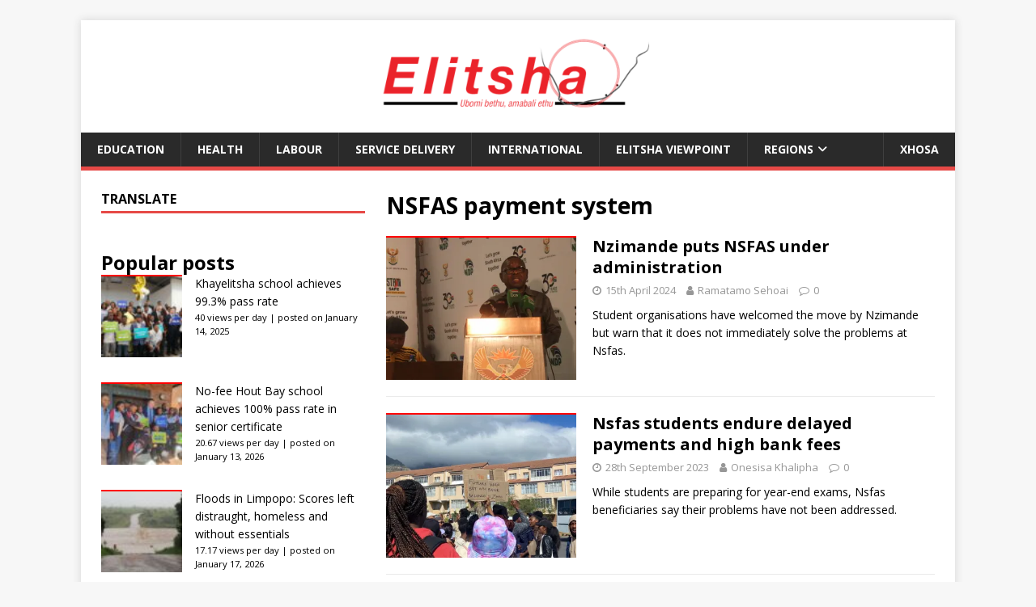

--- FILE ---
content_type: text/html; charset=UTF-8
request_url: https://elitshanews.org.za/tag/nsfas-payment-system/
body_size: 19845
content:
<!DOCTYPE html>
<html class="no-js" lang="en-ZA" xmlns:og="http://ogp.me/ns#" xmlns:fb="http://ogp.me/ns/fb#">
<head>
<meta charset="UTF-8">
<meta name="viewport" content="width=device-width, initial-scale=1.0">
<link rel="profile" href="http://gmpg.org/xfn/11" />
<title>NSFAS payment system &#8211; Elitsha</title>
<meta name='robots' content='max-image-preview:large' />
<link rel='dns-prefetch' href='//secure.gravatar.com' />
<link rel='dns-prefetch' href='//platform-api.sharethis.com' />
<link rel='dns-prefetch' href='//stats.wp.com' />
<link rel='dns-prefetch' href='//fonts.googleapis.com' />
<link rel='dns-prefetch' href='//v0.wordpress.com' />
<link rel='dns-prefetch' href='//widgets.wp.com' />
<link rel='dns-prefetch' href='//s0.wp.com' />
<link rel='dns-prefetch' href='//0.gravatar.com' />
<link rel='dns-prefetch' href='//1.gravatar.com' />
<link rel='dns-prefetch' href='//2.gravatar.com' />
<link rel='preconnect' href='//i0.wp.com' />
<link rel='preconnect' href='//c0.wp.com' />
<link rel="alternate" type="application/rss+xml" title="Elitsha &raquo; Feed" href="https://elitshanews.org.za/en/feed/" />
<script type="text/javascript" id="wpp-js" src="https://elitshanews.org.za/wp-content/plugins/wordpress-popular-posts/assets/js/wpp.min.js?ver=7.3.6" data-sampling="0" data-sampling-rate="100" data-api-url="https://elitshanews.org.za/wp-json/wordpress-popular-posts" data-post-id="0" data-token="4f4ff7ce46" data-lang="en" data-debug="0"></script>
<link rel="alternate" type="application/rss+xml" title="Elitsha &raquo; NSFAS payment system Tag Feed" href="https://elitshanews.org.za/tag/nsfas-payment-system/feed/" />
<style id='wp-img-auto-sizes-contain-inline-css' type='text/css'>
img:is([sizes=auto i],[sizes^="auto," i]){contain-intrinsic-size:3000px 1500px}
/*# sourceURL=wp-img-auto-sizes-contain-inline-css */
</style>
<link rel='stylesheet' id='wpra-lightbox-css' href='https://elitshanews.org.za/wp-content/plugins/wp-rss-aggregator/core/css/jquery-colorbox.css?ver=1.4.33' type='text/css' media='all' />
<style id='wp-emoji-styles-inline-css' type='text/css'>

	img.wp-smiley, img.emoji {
		display: inline !important;
		border: none !important;
		box-shadow: none !important;
		height: 1em !important;
		width: 1em !important;
		margin: 0 0.07em !important;
		vertical-align: -0.1em !important;
		background: none !important;
		padding: 0 !important;
	}
/*# sourceURL=wp-emoji-styles-inline-css */
</style>
<style id='wp-block-library-inline-css' type='text/css'>
:root{--wp-block-synced-color:#7a00df;--wp-block-synced-color--rgb:122,0,223;--wp-bound-block-color:var(--wp-block-synced-color);--wp-editor-canvas-background:#ddd;--wp-admin-theme-color:#007cba;--wp-admin-theme-color--rgb:0,124,186;--wp-admin-theme-color-darker-10:#006ba1;--wp-admin-theme-color-darker-10--rgb:0,107,160.5;--wp-admin-theme-color-darker-20:#005a87;--wp-admin-theme-color-darker-20--rgb:0,90,135;--wp-admin-border-width-focus:2px}@media (min-resolution:192dpi){:root{--wp-admin-border-width-focus:1.5px}}.wp-element-button{cursor:pointer}:root .has-very-light-gray-background-color{background-color:#eee}:root .has-very-dark-gray-background-color{background-color:#313131}:root .has-very-light-gray-color{color:#eee}:root .has-very-dark-gray-color{color:#313131}:root .has-vivid-green-cyan-to-vivid-cyan-blue-gradient-background{background:linear-gradient(135deg,#00d084,#0693e3)}:root .has-purple-crush-gradient-background{background:linear-gradient(135deg,#34e2e4,#4721fb 50%,#ab1dfe)}:root .has-hazy-dawn-gradient-background{background:linear-gradient(135deg,#faaca8,#dad0ec)}:root .has-subdued-olive-gradient-background{background:linear-gradient(135deg,#fafae1,#67a671)}:root .has-atomic-cream-gradient-background{background:linear-gradient(135deg,#fdd79a,#004a59)}:root .has-nightshade-gradient-background{background:linear-gradient(135deg,#330968,#31cdcf)}:root .has-midnight-gradient-background{background:linear-gradient(135deg,#020381,#2874fc)}:root{--wp--preset--font-size--normal:16px;--wp--preset--font-size--huge:42px}.has-regular-font-size{font-size:1em}.has-larger-font-size{font-size:2.625em}.has-normal-font-size{font-size:var(--wp--preset--font-size--normal)}.has-huge-font-size{font-size:var(--wp--preset--font-size--huge)}.has-text-align-center{text-align:center}.has-text-align-left{text-align:left}.has-text-align-right{text-align:right}.has-fit-text{white-space:nowrap!important}#end-resizable-editor-section{display:none}.aligncenter{clear:both}.items-justified-left{justify-content:flex-start}.items-justified-center{justify-content:center}.items-justified-right{justify-content:flex-end}.items-justified-space-between{justify-content:space-between}.screen-reader-text{border:0;clip-path:inset(50%);height:1px;margin:-1px;overflow:hidden;padding:0;position:absolute;width:1px;word-wrap:normal!important}.screen-reader-text:focus{background-color:#ddd;clip-path:none;color:#444;display:block;font-size:1em;height:auto;left:5px;line-height:normal;padding:15px 23px 14px;text-decoration:none;top:5px;width:auto;z-index:100000}html :where(.has-border-color){border-style:solid}html :where([style*=border-top-color]){border-top-style:solid}html :where([style*=border-right-color]){border-right-style:solid}html :where([style*=border-bottom-color]){border-bottom-style:solid}html :where([style*=border-left-color]){border-left-style:solid}html :where([style*=border-width]){border-style:solid}html :where([style*=border-top-width]){border-top-style:solid}html :where([style*=border-right-width]){border-right-style:solid}html :where([style*=border-bottom-width]){border-bottom-style:solid}html :where([style*=border-left-width]){border-left-style:solid}html :where(img[class*=wp-image-]){height:auto;max-width:100%}:where(figure){margin:0 0 1em}html :where(.is-position-sticky){--wp-admin--admin-bar--position-offset:var(--wp-admin--admin-bar--height,0px)}@media screen and (max-width:600px){html :where(.is-position-sticky){--wp-admin--admin-bar--position-offset:0px}}

/*# sourceURL=wp-block-library-inline-css */
</style><style id='wp-block-heading-inline-css' type='text/css'>
h1:where(.wp-block-heading).has-background,h2:where(.wp-block-heading).has-background,h3:where(.wp-block-heading).has-background,h4:where(.wp-block-heading).has-background,h5:where(.wp-block-heading).has-background,h6:where(.wp-block-heading).has-background{padding:1.25em 2.375em}h1.has-text-align-left[style*=writing-mode]:where([style*=vertical-lr]),h1.has-text-align-right[style*=writing-mode]:where([style*=vertical-rl]),h2.has-text-align-left[style*=writing-mode]:where([style*=vertical-lr]),h2.has-text-align-right[style*=writing-mode]:where([style*=vertical-rl]),h3.has-text-align-left[style*=writing-mode]:where([style*=vertical-lr]),h3.has-text-align-right[style*=writing-mode]:where([style*=vertical-rl]),h4.has-text-align-left[style*=writing-mode]:where([style*=vertical-lr]),h4.has-text-align-right[style*=writing-mode]:where([style*=vertical-rl]),h5.has-text-align-left[style*=writing-mode]:where([style*=vertical-lr]),h5.has-text-align-right[style*=writing-mode]:where([style*=vertical-rl]),h6.has-text-align-left[style*=writing-mode]:where([style*=vertical-lr]),h6.has-text-align-right[style*=writing-mode]:where([style*=vertical-rl]){rotate:180deg}
/*# sourceURL=https://c0.wp.com/c/6.9/wp-includes/blocks/heading/style.min.css */
</style>
<style id='wp-block-image-inline-css' type='text/css'>
.wp-block-image>a,.wp-block-image>figure>a{display:inline-block}.wp-block-image img{box-sizing:border-box;height:auto;max-width:100%;vertical-align:bottom}@media not (prefers-reduced-motion){.wp-block-image img.hide{visibility:hidden}.wp-block-image img.show{animation:show-content-image .4s}}.wp-block-image[style*=border-radius] img,.wp-block-image[style*=border-radius]>a{border-radius:inherit}.wp-block-image.has-custom-border img{box-sizing:border-box}.wp-block-image.aligncenter{text-align:center}.wp-block-image.alignfull>a,.wp-block-image.alignwide>a{width:100%}.wp-block-image.alignfull img,.wp-block-image.alignwide img{height:auto;width:100%}.wp-block-image .aligncenter,.wp-block-image .alignleft,.wp-block-image .alignright,.wp-block-image.aligncenter,.wp-block-image.alignleft,.wp-block-image.alignright{display:table}.wp-block-image .aligncenter>figcaption,.wp-block-image .alignleft>figcaption,.wp-block-image .alignright>figcaption,.wp-block-image.aligncenter>figcaption,.wp-block-image.alignleft>figcaption,.wp-block-image.alignright>figcaption{caption-side:bottom;display:table-caption}.wp-block-image .alignleft{float:left;margin:.5em 1em .5em 0}.wp-block-image .alignright{float:right;margin:.5em 0 .5em 1em}.wp-block-image .aligncenter{margin-left:auto;margin-right:auto}.wp-block-image :where(figcaption){margin-bottom:1em;margin-top:.5em}.wp-block-image.is-style-circle-mask img{border-radius:9999px}@supports ((-webkit-mask-image:none) or (mask-image:none)) or (-webkit-mask-image:none){.wp-block-image.is-style-circle-mask img{border-radius:0;-webkit-mask-image:url('data:image/svg+xml;utf8,<svg viewBox="0 0 100 100" xmlns="http://www.w3.org/2000/svg"><circle cx="50" cy="50" r="50"/></svg>');mask-image:url('data:image/svg+xml;utf8,<svg viewBox="0 0 100 100" xmlns="http://www.w3.org/2000/svg"><circle cx="50" cy="50" r="50"/></svg>');mask-mode:alpha;-webkit-mask-position:center;mask-position:center;-webkit-mask-repeat:no-repeat;mask-repeat:no-repeat;-webkit-mask-size:contain;mask-size:contain}}:root :where(.wp-block-image.is-style-rounded img,.wp-block-image .is-style-rounded img){border-radius:9999px}.wp-block-image figure{margin:0}.wp-lightbox-container{display:flex;flex-direction:column;position:relative}.wp-lightbox-container img{cursor:zoom-in}.wp-lightbox-container img:hover+button{opacity:1}.wp-lightbox-container button{align-items:center;backdrop-filter:blur(16px) saturate(180%);background-color:#5a5a5a40;border:none;border-radius:4px;cursor:zoom-in;display:flex;height:20px;justify-content:center;opacity:0;padding:0;position:absolute;right:16px;text-align:center;top:16px;width:20px;z-index:100}@media not (prefers-reduced-motion){.wp-lightbox-container button{transition:opacity .2s ease}}.wp-lightbox-container button:focus-visible{outline:3px auto #5a5a5a40;outline:3px auto -webkit-focus-ring-color;outline-offset:3px}.wp-lightbox-container button:hover{cursor:pointer;opacity:1}.wp-lightbox-container button:focus{opacity:1}.wp-lightbox-container button:focus,.wp-lightbox-container button:hover,.wp-lightbox-container button:not(:hover):not(:active):not(.has-background){background-color:#5a5a5a40;border:none}.wp-lightbox-overlay{box-sizing:border-box;cursor:zoom-out;height:100vh;left:0;overflow:hidden;position:fixed;top:0;visibility:hidden;width:100%;z-index:100000}.wp-lightbox-overlay .close-button{align-items:center;cursor:pointer;display:flex;justify-content:center;min-height:40px;min-width:40px;padding:0;position:absolute;right:calc(env(safe-area-inset-right) + 16px);top:calc(env(safe-area-inset-top) + 16px);z-index:5000000}.wp-lightbox-overlay .close-button:focus,.wp-lightbox-overlay .close-button:hover,.wp-lightbox-overlay .close-button:not(:hover):not(:active):not(.has-background){background:none;border:none}.wp-lightbox-overlay .lightbox-image-container{height:var(--wp--lightbox-container-height);left:50%;overflow:hidden;position:absolute;top:50%;transform:translate(-50%,-50%);transform-origin:top left;width:var(--wp--lightbox-container-width);z-index:9999999999}.wp-lightbox-overlay .wp-block-image{align-items:center;box-sizing:border-box;display:flex;height:100%;justify-content:center;margin:0;position:relative;transform-origin:0 0;width:100%;z-index:3000000}.wp-lightbox-overlay .wp-block-image img{height:var(--wp--lightbox-image-height);min-height:var(--wp--lightbox-image-height);min-width:var(--wp--lightbox-image-width);width:var(--wp--lightbox-image-width)}.wp-lightbox-overlay .wp-block-image figcaption{display:none}.wp-lightbox-overlay button{background:none;border:none}.wp-lightbox-overlay .scrim{background-color:#fff;height:100%;opacity:.9;position:absolute;width:100%;z-index:2000000}.wp-lightbox-overlay.active{visibility:visible}@media not (prefers-reduced-motion){.wp-lightbox-overlay.active{animation:turn-on-visibility .25s both}.wp-lightbox-overlay.active img{animation:turn-on-visibility .35s both}.wp-lightbox-overlay.show-closing-animation:not(.active){animation:turn-off-visibility .35s both}.wp-lightbox-overlay.show-closing-animation:not(.active) img{animation:turn-off-visibility .25s both}.wp-lightbox-overlay.zoom.active{animation:none;opacity:1;visibility:visible}.wp-lightbox-overlay.zoom.active .lightbox-image-container{animation:lightbox-zoom-in .4s}.wp-lightbox-overlay.zoom.active .lightbox-image-container img{animation:none}.wp-lightbox-overlay.zoom.active .scrim{animation:turn-on-visibility .4s forwards}.wp-lightbox-overlay.zoom.show-closing-animation:not(.active){animation:none}.wp-lightbox-overlay.zoom.show-closing-animation:not(.active) .lightbox-image-container{animation:lightbox-zoom-out .4s}.wp-lightbox-overlay.zoom.show-closing-animation:not(.active) .lightbox-image-container img{animation:none}.wp-lightbox-overlay.zoom.show-closing-animation:not(.active) .scrim{animation:turn-off-visibility .4s forwards}}@keyframes show-content-image{0%{visibility:hidden}99%{visibility:hidden}to{visibility:visible}}@keyframes turn-on-visibility{0%{opacity:0}to{opacity:1}}@keyframes turn-off-visibility{0%{opacity:1;visibility:visible}99%{opacity:0;visibility:visible}to{opacity:0;visibility:hidden}}@keyframes lightbox-zoom-in{0%{transform:translate(calc((-100vw + var(--wp--lightbox-scrollbar-width))/2 + var(--wp--lightbox-initial-left-position)),calc(-50vh + var(--wp--lightbox-initial-top-position))) scale(var(--wp--lightbox-scale))}to{transform:translate(-50%,-50%) scale(1)}}@keyframes lightbox-zoom-out{0%{transform:translate(-50%,-50%) scale(1);visibility:visible}99%{visibility:visible}to{transform:translate(calc((-100vw + var(--wp--lightbox-scrollbar-width))/2 + var(--wp--lightbox-initial-left-position)),calc(-50vh + var(--wp--lightbox-initial-top-position))) scale(var(--wp--lightbox-scale));visibility:hidden}}
/*# sourceURL=https://c0.wp.com/c/6.9/wp-includes/blocks/image/style.min.css */
</style>
<style id='wp-block-columns-inline-css' type='text/css'>
.wp-block-columns{box-sizing:border-box;display:flex;flex-wrap:wrap!important}@media (min-width:782px){.wp-block-columns{flex-wrap:nowrap!important}}.wp-block-columns{align-items:normal!important}.wp-block-columns.are-vertically-aligned-top{align-items:flex-start}.wp-block-columns.are-vertically-aligned-center{align-items:center}.wp-block-columns.are-vertically-aligned-bottom{align-items:flex-end}@media (max-width:781px){.wp-block-columns:not(.is-not-stacked-on-mobile)>.wp-block-column{flex-basis:100%!important}}@media (min-width:782px){.wp-block-columns:not(.is-not-stacked-on-mobile)>.wp-block-column{flex-basis:0;flex-grow:1}.wp-block-columns:not(.is-not-stacked-on-mobile)>.wp-block-column[style*=flex-basis]{flex-grow:0}}.wp-block-columns.is-not-stacked-on-mobile{flex-wrap:nowrap!important}.wp-block-columns.is-not-stacked-on-mobile>.wp-block-column{flex-basis:0;flex-grow:1}.wp-block-columns.is-not-stacked-on-mobile>.wp-block-column[style*=flex-basis]{flex-grow:0}:where(.wp-block-columns){margin-bottom:1.75em}:where(.wp-block-columns.has-background){padding:1.25em 2.375em}.wp-block-column{flex-grow:1;min-width:0;overflow-wrap:break-word;word-break:break-word}.wp-block-column.is-vertically-aligned-top{align-self:flex-start}.wp-block-column.is-vertically-aligned-center{align-self:center}.wp-block-column.is-vertically-aligned-bottom{align-self:flex-end}.wp-block-column.is-vertically-aligned-stretch{align-self:stretch}.wp-block-column.is-vertically-aligned-bottom,.wp-block-column.is-vertically-aligned-center,.wp-block-column.is-vertically-aligned-top{width:100%}
/*# sourceURL=https://c0.wp.com/c/6.9/wp-includes/blocks/columns/style.min.css */
</style>
<style id='wp-block-paragraph-inline-css' type='text/css'>
.is-small-text{font-size:.875em}.is-regular-text{font-size:1em}.is-large-text{font-size:2.25em}.is-larger-text{font-size:3em}.has-drop-cap:not(:focus):first-letter{float:left;font-size:8.4em;font-style:normal;font-weight:100;line-height:.68;margin:.05em .1em 0 0;text-transform:uppercase}body.rtl .has-drop-cap:not(:focus):first-letter{float:none;margin-left:.1em}p.has-drop-cap.has-background{overflow:hidden}:root :where(p.has-background){padding:1.25em 2.375em}:where(p.has-text-color:not(.has-link-color)) a{color:inherit}p.has-text-align-left[style*="writing-mode:vertical-lr"],p.has-text-align-right[style*="writing-mode:vertical-rl"]{rotate:180deg}
/*# sourceURL=https://c0.wp.com/c/6.9/wp-includes/blocks/paragraph/style.min.css */
</style>
<style id='wp-block-separator-inline-css' type='text/css'>
@charset "UTF-8";.wp-block-separator{border:none;border-top:2px solid}:root :where(.wp-block-separator.is-style-dots){height:auto;line-height:1;text-align:center}:root :where(.wp-block-separator.is-style-dots):before{color:currentColor;content:"···";font-family:serif;font-size:1.5em;letter-spacing:2em;padding-left:2em}.wp-block-separator.is-style-dots{background:none!important;border:none!important}
/*# sourceURL=https://c0.wp.com/c/6.9/wp-includes/blocks/separator/style.min.css */
</style>
<style id='global-styles-inline-css' type='text/css'>
:root{--wp--preset--aspect-ratio--square: 1;--wp--preset--aspect-ratio--4-3: 4/3;--wp--preset--aspect-ratio--3-4: 3/4;--wp--preset--aspect-ratio--3-2: 3/2;--wp--preset--aspect-ratio--2-3: 2/3;--wp--preset--aspect-ratio--16-9: 16/9;--wp--preset--aspect-ratio--9-16: 9/16;--wp--preset--color--black: #000000;--wp--preset--color--cyan-bluish-gray: #abb8c3;--wp--preset--color--white: #ffffff;--wp--preset--color--pale-pink: #f78da7;--wp--preset--color--vivid-red: #cf2e2e;--wp--preset--color--luminous-vivid-orange: #ff6900;--wp--preset--color--luminous-vivid-amber: #fcb900;--wp--preset--color--light-green-cyan: #7bdcb5;--wp--preset--color--vivid-green-cyan: #00d084;--wp--preset--color--pale-cyan-blue: #8ed1fc;--wp--preset--color--vivid-cyan-blue: #0693e3;--wp--preset--color--vivid-purple: #9b51e0;--wp--preset--gradient--vivid-cyan-blue-to-vivid-purple: linear-gradient(135deg,rgb(6,147,227) 0%,rgb(155,81,224) 100%);--wp--preset--gradient--light-green-cyan-to-vivid-green-cyan: linear-gradient(135deg,rgb(122,220,180) 0%,rgb(0,208,130) 100%);--wp--preset--gradient--luminous-vivid-amber-to-luminous-vivid-orange: linear-gradient(135deg,rgb(252,185,0) 0%,rgb(255,105,0) 100%);--wp--preset--gradient--luminous-vivid-orange-to-vivid-red: linear-gradient(135deg,rgb(255,105,0) 0%,rgb(207,46,46) 100%);--wp--preset--gradient--very-light-gray-to-cyan-bluish-gray: linear-gradient(135deg,rgb(238,238,238) 0%,rgb(169,184,195) 100%);--wp--preset--gradient--cool-to-warm-spectrum: linear-gradient(135deg,rgb(74,234,220) 0%,rgb(151,120,209) 20%,rgb(207,42,186) 40%,rgb(238,44,130) 60%,rgb(251,105,98) 80%,rgb(254,248,76) 100%);--wp--preset--gradient--blush-light-purple: linear-gradient(135deg,rgb(255,206,236) 0%,rgb(152,150,240) 100%);--wp--preset--gradient--blush-bordeaux: linear-gradient(135deg,rgb(254,205,165) 0%,rgb(254,45,45) 50%,rgb(107,0,62) 100%);--wp--preset--gradient--luminous-dusk: linear-gradient(135deg,rgb(255,203,112) 0%,rgb(199,81,192) 50%,rgb(65,88,208) 100%);--wp--preset--gradient--pale-ocean: linear-gradient(135deg,rgb(255,245,203) 0%,rgb(182,227,212) 50%,rgb(51,167,181) 100%);--wp--preset--gradient--electric-grass: linear-gradient(135deg,rgb(202,248,128) 0%,rgb(113,206,126) 100%);--wp--preset--gradient--midnight: linear-gradient(135deg,rgb(2,3,129) 0%,rgb(40,116,252) 100%);--wp--preset--font-size--small: 13px;--wp--preset--font-size--medium: 20px;--wp--preset--font-size--large: 36px;--wp--preset--font-size--x-large: 42px;--wp--preset--spacing--20: 0.44rem;--wp--preset--spacing--30: 0.67rem;--wp--preset--spacing--40: 1rem;--wp--preset--spacing--50: 1.5rem;--wp--preset--spacing--60: 2.25rem;--wp--preset--spacing--70: 3.38rem;--wp--preset--spacing--80: 5.06rem;--wp--preset--shadow--natural: 6px 6px 9px rgba(0, 0, 0, 0.2);--wp--preset--shadow--deep: 12px 12px 50px rgba(0, 0, 0, 0.4);--wp--preset--shadow--sharp: 6px 6px 0px rgba(0, 0, 0, 0.2);--wp--preset--shadow--outlined: 6px 6px 0px -3px rgb(255, 255, 255), 6px 6px rgb(0, 0, 0);--wp--preset--shadow--crisp: 6px 6px 0px rgb(0, 0, 0);}:where(.is-layout-flex){gap: 0.5em;}:where(.is-layout-grid){gap: 0.5em;}body .is-layout-flex{display: flex;}.is-layout-flex{flex-wrap: wrap;align-items: center;}.is-layout-flex > :is(*, div){margin: 0;}body .is-layout-grid{display: grid;}.is-layout-grid > :is(*, div){margin: 0;}:where(.wp-block-columns.is-layout-flex){gap: 2em;}:where(.wp-block-columns.is-layout-grid){gap: 2em;}:where(.wp-block-post-template.is-layout-flex){gap: 1.25em;}:where(.wp-block-post-template.is-layout-grid){gap: 1.25em;}.has-black-color{color: var(--wp--preset--color--black) !important;}.has-cyan-bluish-gray-color{color: var(--wp--preset--color--cyan-bluish-gray) !important;}.has-white-color{color: var(--wp--preset--color--white) !important;}.has-pale-pink-color{color: var(--wp--preset--color--pale-pink) !important;}.has-vivid-red-color{color: var(--wp--preset--color--vivid-red) !important;}.has-luminous-vivid-orange-color{color: var(--wp--preset--color--luminous-vivid-orange) !important;}.has-luminous-vivid-amber-color{color: var(--wp--preset--color--luminous-vivid-amber) !important;}.has-light-green-cyan-color{color: var(--wp--preset--color--light-green-cyan) !important;}.has-vivid-green-cyan-color{color: var(--wp--preset--color--vivid-green-cyan) !important;}.has-pale-cyan-blue-color{color: var(--wp--preset--color--pale-cyan-blue) !important;}.has-vivid-cyan-blue-color{color: var(--wp--preset--color--vivid-cyan-blue) !important;}.has-vivid-purple-color{color: var(--wp--preset--color--vivid-purple) !important;}.has-black-background-color{background-color: var(--wp--preset--color--black) !important;}.has-cyan-bluish-gray-background-color{background-color: var(--wp--preset--color--cyan-bluish-gray) !important;}.has-white-background-color{background-color: var(--wp--preset--color--white) !important;}.has-pale-pink-background-color{background-color: var(--wp--preset--color--pale-pink) !important;}.has-vivid-red-background-color{background-color: var(--wp--preset--color--vivid-red) !important;}.has-luminous-vivid-orange-background-color{background-color: var(--wp--preset--color--luminous-vivid-orange) !important;}.has-luminous-vivid-amber-background-color{background-color: var(--wp--preset--color--luminous-vivid-amber) !important;}.has-light-green-cyan-background-color{background-color: var(--wp--preset--color--light-green-cyan) !important;}.has-vivid-green-cyan-background-color{background-color: var(--wp--preset--color--vivid-green-cyan) !important;}.has-pale-cyan-blue-background-color{background-color: var(--wp--preset--color--pale-cyan-blue) !important;}.has-vivid-cyan-blue-background-color{background-color: var(--wp--preset--color--vivid-cyan-blue) !important;}.has-vivid-purple-background-color{background-color: var(--wp--preset--color--vivid-purple) !important;}.has-black-border-color{border-color: var(--wp--preset--color--black) !important;}.has-cyan-bluish-gray-border-color{border-color: var(--wp--preset--color--cyan-bluish-gray) !important;}.has-white-border-color{border-color: var(--wp--preset--color--white) !important;}.has-pale-pink-border-color{border-color: var(--wp--preset--color--pale-pink) !important;}.has-vivid-red-border-color{border-color: var(--wp--preset--color--vivid-red) !important;}.has-luminous-vivid-orange-border-color{border-color: var(--wp--preset--color--luminous-vivid-orange) !important;}.has-luminous-vivid-amber-border-color{border-color: var(--wp--preset--color--luminous-vivid-amber) !important;}.has-light-green-cyan-border-color{border-color: var(--wp--preset--color--light-green-cyan) !important;}.has-vivid-green-cyan-border-color{border-color: var(--wp--preset--color--vivid-green-cyan) !important;}.has-pale-cyan-blue-border-color{border-color: var(--wp--preset--color--pale-cyan-blue) !important;}.has-vivid-cyan-blue-border-color{border-color: var(--wp--preset--color--vivid-cyan-blue) !important;}.has-vivid-purple-border-color{border-color: var(--wp--preset--color--vivid-purple) !important;}.has-vivid-cyan-blue-to-vivid-purple-gradient-background{background: var(--wp--preset--gradient--vivid-cyan-blue-to-vivid-purple) !important;}.has-light-green-cyan-to-vivid-green-cyan-gradient-background{background: var(--wp--preset--gradient--light-green-cyan-to-vivid-green-cyan) !important;}.has-luminous-vivid-amber-to-luminous-vivid-orange-gradient-background{background: var(--wp--preset--gradient--luminous-vivid-amber-to-luminous-vivid-orange) !important;}.has-luminous-vivid-orange-to-vivid-red-gradient-background{background: var(--wp--preset--gradient--luminous-vivid-orange-to-vivid-red) !important;}.has-very-light-gray-to-cyan-bluish-gray-gradient-background{background: var(--wp--preset--gradient--very-light-gray-to-cyan-bluish-gray) !important;}.has-cool-to-warm-spectrum-gradient-background{background: var(--wp--preset--gradient--cool-to-warm-spectrum) !important;}.has-blush-light-purple-gradient-background{background: var(--wp--preset--gradient--blush-light-purple) !important;}.has-blush-bordeaux-gradient-background{background: var(--wp--preset--gradient--blush-bordeaux) !important;}.has-luminous-dusk-gradient-background{background: var(--wp--preset--gradient--luminous-dusk) !important;}.has-pale-ocean-gradient-background{background: var(--wp--preset--gradient--pale-ocean) !important;}.has-electric-grass-gradient-background{background: var(--wp--preset--gradient--electric-grass) !important;}.has-midnight-gradient-background{background: var(--wp--preset--gradient--midnight) !important;}.has-small-font-size{font-size: var(--wp--preset--font-size--small) !important;}.has-medium-font-size{font-size: var(--wp--preset--font-size--medium) !important;}.has-large-font-size{font-size: var(--wp--preset--font-size--large) !important;}.has-x-large-font-size{font-size: var(--wp--preset--font-size--x-large) !important;}
:where(.wp-block-columns.is-layout-flex){gap: 2em;}:where(.wp-block-columns.is-layout-grid){gap: 2em;}
/*# sourceURL=global-styles-inline-css */
</style>
<style id='core-block-supports-inline-css' type='text/css'>
.wp-container-core-columns-is-layout-9d6595d7{flex-wrap:nowrap;}
/*# sourceURL=core-block-supports-inline-css */
</style>

<style id='classic-theme-styles-inline-css' type='text/css'>
/*! This file is auto-generated */
.wp-block-button__link{color:#fff;background-color:#32373c;border-radius:9999px;box-shadow:none;text-decoration:none;padding:calc(.667em + 2px) calc(1.333em + 2px);font-size:1.125em}.wp-block-file__button{background:#32373c;color:#fff;text-decoration:none}
/*# sourceURL=/wp-includes/css/classic-themes.min.css */
</style>
<link rel='stylesheet' id='bc_rb_global_style-css' href='https://elitshanews.org.za/wp-content/plugins/random-banner/assets/style/bc_rb_global.css?ver=4.2.11' type='text/css' media='all' />
<link rel='stylesheet' id='bc_rb_animate-css' href='https://elitshanews.org.za/wp-content/plugins/random-banner/assets/style/animate.css?ver=4.2.11' type='text/css' media='all' />
<link rel='stylesheet' id='owl.carousel-style-css' href='https://elitshanews.org.za/wp-content/plugins/random-banner/assets/style/owl.carousel.css?ver=4.2.11' type='text/css' media='all' />
<link rel='stylesheet' id='owl.carousel-default-css' href='https://elitshanews.org.za/wp-content/plugins/random-banner/assets/style/owl.theme.default.css?ver=4.2.11' type='text/css' media='all' />
<link rel='stylesheet' id='owl.carousel-transitions-css' href='https://elitshanews.org.za/wp-content/plugins/random-banner/assets/style/owl.transitions.css?ver=4.2.11' type='text/css' media='all' />
<link rel='stylesheet' id='responsive-lightbox-swipebox-css' href='https://elitshanews.org.za/wp-content/plugins/responsive-lightbox/assets/swipebox/swipebox.min.css?ver=1.5.2' type='text/css' media='all' />
<link rel='stylesheet' id='wordpress-popular-posts-css-css' href='https://elitshanews.org.za/wp-content/plugins/wordpress-popular-posts/assets/css/wpp.css?ver=7.3.6' type='text/css' media='all' />
<link rel='stylesheet' id='mh-google-fonts-css' href='https://fonts.googleapis.com/css?family=Open+Sans:400,400italic,700,600' type='text/css' media='all' />
<link rel='stylesheet' id='mh-magazine-lite-css' href='https://elitshanews.org.za/wp-content/themes/mh-magazine-lite/style.css?ver=2.10.0' type='text/css' media='all' />
<link rel='stylesheet' id='mh-font-awesome-css' href='https://elitshanews.org.za/wp-content/themes/mh-magazine-lite/includes/font-awesome.min.css' type='text/css' media='all' />
<link rel='stylesheet' id='jetpack_likes-css' href='https://c0.wp.com/p/jetpack/15.4/modules/likes/style.css' type='text/css' media='all' />
<link rel='stylesheet' id='child-theme-style-css' href='https://elitshanews.org.za/wp-content/themes/mh-magazine-lite-child/style.css?ver=31' type='text/css' media='all' />
<link rel='stylesheet' id='font-awesome-css' href='https://elitshanews.org.za/wp-content/themes/mh-magazine-lite-child/font-awesome/css/font-awesome.min.css?ver=4.7.0' type='text/css' media='all' />
<script type="text/javascript" src="https://c0.wp.com/c/6.9/wp-includes/js/jquery/jquery.min.js" id="jquery-core-js"></script>
<script type="text/javascript" src="https://c0.wp.com/c/6.9/wp-includes/js/jquery/jquery-migrate.min.js" id="jquery-migrate-js"></script>
<script type="text/javascript" src="https://elitshanews.org.za/wp-content/plugins/responsive-lightbox/assets/dompurify/purify.min.js?ver=3.3.1" id="dompurify-js"></script>
<script type="text/javascript" id="responsive-lightbox-sanitizer-js-before">
/* <![CDATA[ */
window.RLG = window.RLG || {}; window.RLG.sanitizeAllowedHosts = ["youtube.com","www.youtube.com","youtu.be","vimeo.com","player.vimeo.com"];
//# sourceURL=responsive-lightbox-sanitizer-js-before
/* ]]> */
</script>
<script type="text/javascript" src="https://elitshanews.org.za/wp-content/plugins/responsive-lightbox/js/sanitizer.js?ver=2.6.1" id="responsive-lightbox-sanitizer-js"></script>
<script type="text/javascript" src="https://elitshanews.org.za/wp-content/plugins/responsive-lightbox/assets/swipebox/jquery.swipebox.min.js?ver=1.5.2" id="responsive-lightbox-swipebox-js"></script>
<script type="text/javascript" src="https://c0.wp.com/c/6.9/wp-includes/js/underscore.min.js" id="underscore-js"></script>
<script type="text/javascript" src="https://elitshanews.org.za/wp-content/plugins/responsive-lightbox/assets/infinitescroll/infinite-scroll.pkgd.min.js?ver=4.0.1" id="responsive-lightbox-infinite-scroll-js"></script>
<script type="text/javascript" id="responsive-lightbox-js-before">
/* <![CDATA[ */
var rlArgs = {"script":"swipebox","selector":"lightbox","customEvents":"","activeGalleries":true,"animation":true,"hideCloseButtonOnMobile":false,"removeBarsOnMobile":false,"hideBars":true,"hideBarsDelay":5000,"videoMaxWidth":1080,"useSVG":true,"loopAtEnd":false,"woocommerce_gallery":false,"ajaxurl":"https:\/\/elitshanews.org.za\/wp-admin\/admin-ajax.php","nonce":"d7b56fdea3","preview":false,"postId":23370,"scriptExtension":false};

//# sourceURL=responsive-lightbox-js-before
/* ]]> */
</script>
<script type="text/javascript" src="https://elitshanews.org.za/wp-content/plugins/responsive-lightbox/js/front.js?ver=2.6.1" id="responsive-lightbox-js"></script>
<script type="text/javascript" id="mh-scripts-js-extra">
/* <![CDATA[ */
var mh_magazine = {"text":{"toggle_menu":"Toggle Menu"}};
//# sourceURL=mh-scripts-js-extra
/* ]]> */
</script>
<script type="text/javascript" src="https://elitshanews.org.za/wp-content/themes/mh-magazine-lite/js/scripts.js?ver=2.10.0" id="mh-scripts-js"></script>
<script type="text/javascript" src="//platform-api.sharethis.com/js/sharethis.js#source=googleanalytics-wordpress#product=ga&amp;property=5bfd94d4a0286b00115a9083" id="googleanalytics-platform-sharethis-js"></script>
<link rel="https://api.w.org/" href="https://elitshanews.org.za/wp-json/" /><link rel="alternate" title="JSON" type="application/json" href="https://elitshanews.org.za/wp-json/wp/v2/tags/11176" /><link rel="EditURI" type="application/rsd+xml" title="RSD" href="https://elitshanews.org.za/xmlrpc.php?rsd" />
<meta name="generator" content="WordPress 6.9" />
<link rel="alternate" type="application/feed+json" title="Elitsha &raquo; JSON Feed" href="https://elitshanews.org.za/en/feed/json/" />
<link rel="alternate" type="application/feed+json" title="Elitsha &raquo; NSFAS payment system Tag Feed" href="https://elitshanews.org.za/tag/nsfas-payment-system/feed/json/" />
	<style>img#wpstats{display:none}</style>
		            <style id="wpp-loading-animation-styles">@-webkit-keyframes bgslide{from{background-position-x:0}to{background-position-x:-200%}}@keyframes bgslide{from{background-position-x:0}to{background-position-x:-200%}}.wpp-widget-block-placeholder,.wpp-shortcode-placeholder{margin:0 auto;width:60px;height:3px;background:#dd3737;background:linear-gradient(90deg,#dd3737 0%,#571313 10%,#dd3737 100%);background-size:200% auto;border-radius:3px;-webkit-animation:bgslide 1s infinite linear;animation:bgslide 1s infinite linear}</style>
            <!--[if lt IE 9]>
<script src="https://elitshanews.org.za/wp-content/themes/mh-magazine-lite/js/css3-mediaqueries.js"></script>
<![endif]-->
<script>
(function() {
	(function (i, s, o, g, r, a, m) {
		i['GoogleAnalyticsObject'] = r;
		i[r] = i[r] || function () {
				(i[r].q = i[r].q || []).push(arguments)
			}, i[r].l = 1 * new Date();
		a = s.createElement(o),
			m = s.getElementsByTagName(o)[0];
		a.async = 1;
		a.src = g;
		m.parentNode.insertBefore(a, m)
	})(window, document, 'script', 'https://google-analytics.com/analytics.js', 'ga');

	ga('create', 'UA-92195603-1', 'auto');
			ga('send', 'pageview');
	})();
</script>
<link rel="icon" href="https://i0.wp.com/elitshanews.org.za/wp-content/uploads/2017/02/favicon.png?fit=32%2C32&#038;ssl=1" sizes="32x32" />
<link rel="icon" href="https://i0.wp.com/elitshanews.org.za/wp-content/uploads/2017/02/favicon.png?fit=192%2C192&#038;ssl=1" sizes="192x192" />
<link rel="apple-touch-icon" href="https://i0.wp.com/elitshanews.org.za/wp-content/uploads/2017/02/favicon.png?fit=180%2C180&#038;ssl=1" />
<meta name="msapplication-TileImage" content="https://i0.wp.com/elitshanews.org.za/wp-content/uploads/2017/02/favicon.png?fit=256%2C256&#038;ssl=1" />

<!-- START - Open Graph and Twitter Card Tags 3.3.7 -->
 <!-- Facebook Open Graph -->
  <meta property="og:locale" content="en_GB"/>
  <meta property="og:site_name" content="Elitsha"/>
  <meta property="og:title" content="NSFAS payment system"/>
  <meta property="og:url" content="https://elitshanews.org.za/tag/nsfas-payment-system/"/>
  <meta property="og:type" content="article"/>
  <meta property="og:description" content="Ubomi bethu, amabali ethu"/>
  <meta property="og:image" content="http://wwmp.org.za/elitsha/wp-content/uploads/2017/02/favicon.png"/>
  <meta property="og:image:url" content="http://wwmp.org.za/elitsha/wp-content/uploads/2017/02/favicon.png"/>
  <meta property="article:publisher" content="https://www.facebook.com/Workers-World-Media-Productions-WWMP-802516283170898/"/>
 <!-- Google+ / Schema.org -->
 <!-- Twitter Cards -->
  <meta name="twitter:title" content="NSFAS payment system"/>
  <meta name="twitter:url" content="https://elitshanews.org.za/tag/nsfas-payment-system/"/>
  <meta name="twitter:description" content="Ubomi bethu, amabali ethu"/>
  <meta name="twitter:image" content="http://wwmp.org.za/elitsha/wp-content/uploads/2017/02/favicon.png"/>
  <meta name="twitter:card" content="summary_large_image"/>
  <meta name="twitter:site" content="@Elitsha2014"/>
 <!-- SEO -->
  <link rel="canonical" href="https://elitshanews.org.za/tag/nsfas-payment-system/"/>
  <meta name="description" content="Ubomi bethu, amabali ethu"/>
  <meta name="publisher" content="Elitsha"/>
 <!-- Misc. tags -->
 <!-- is_tag -->
<!-- END - Open Graph and Twitter Card Tags 3.3.7 -->
	
<link rel='stylesheet' id='yikes-inc-easy-mailchimp-public-styles-css' href='https://elitshanews.org.za/wp-content/plugins/yikes-inc-easy-mailchimp-extender/public/css/yikes-inc-easy-mailchimp-extender-public.min.css?ver=6.9' type='text/css' media='all' />
</head>
<body id="mh-mobile" class="archive tag tag-nsfas-payment-system tag-11176 wp-custom-logo wp-theme-mh-magazine-lite wp-child-theme-mh-magazine-lite-child mh-left-sb" itemscope="itemscope" itemtype="https://schema.org/WebPage">
<div class="mh-container mh-container-outer">
<div class="mh-header-mobile-nav mh-clearfix"></div>
<header class="mh-header" itemscope="itemscope" itemtype="https://schema.org/WPHeader">
	<div class="mh-container mh-container-inner mh-row mh-clearfix">
		<div class="mh-custom-header mh-clearfix">
<div class="mh-site-identity">
<div class="mh-site-logo" role="banner" itemscope="itemscope" itemtype="https://schema.org/Brand">
<a href="https://elitshanews.org.za/home/" class="custom-logo-link" rel="home"><img width="1200" height="114" src="https://i0.wp.com/elitshanews.org.za/wp-content/uploads/2017/03/Elitsha.small_.png?fit=1200%2C114&amp;ssl=1" class="custom-logo" alt="Elitsha" decoding="async" fetchpriority="high" srcset="https://i0.wp.com/elitshanews.org.za/wp-content/uploads/2017/03/Elitsha.small_.png?w=1200&amp;ssl=1 1200w, https://i0.wp.com/elitshanews.org.za/wp-content/uploads/2017/03/Elitsha.small_.png?resize=300%2C29&amp;ssl=1 300w, https://i0.wp.com/elitshanews.org.za/wp-content/uploads/2017/03/Elitsha.small_.png?resize=768%2C73&amp;ssl=1 768w, https://i0.wp.com/elitshanews.org.za/wp-content/uploads/2017/03/Elitsha.small_.png?resize=1024%2C97&amp;ssl=1 1024w" sizes="(max-width: 1200px) 100vw, 1200px" /></a></div>
</div>
</div>
	</div>
	<div class="mh-main-nav-wrap">
		<nav class="mh-navigation mh-main-nav mh-container mh-container-inner mh-clearfix" itemscope="itemscope" itemtype="https://schema.org/SiteNavigationElement">
			<div class="menu-main-menu-container"><ul id="menu-main-menu" class="menu"><li id="menu-item-69" class="menu-item menu-item-type-taxonomy menu-item-object-category menu-item-69"><a href="https://elitshanews.org.za/category/education/">Education</a></li>
<li id="menu-item-71" class="menu-item menu-item-type-taxonomy menu-item-object-category menu-item-71"><a href="https://elitshanews.org.za/category/health/">Health</a></li>
<li id="menu-item-70" class="menu-item menu-item-type-taxonomy menu-item-object-category menu-item-70"><a href="https://elitshanews.org.za/category/labour/">Labour</a></li>
<li id="menu-item-72" class="menu-item menu-item-type-taxonomy menu-item-object-category menu-item-72"><a href="https://elitshanews.org.za/category/service-delivery/">Service delivery</a></li>
<li id="menu-item-128" class="menu-item menu-item-type-taxonomy menu-item-object-category menu-item-128"><a href="https://elitshanews.org.za/category/international/">International</a></li>
<li id="menu-item-26514" class="menu-item menu-item-type-taxonomy menu-item-object-category menu-item-26514"><a href="https://elitshanews.org.za/category/opinion/elitsha-viewpoint/">Elitsha Viewpoint</a></li>
<li id="menu-item-25" class="menu-item menu-item-type-custom menu-item-object-custom menu-item-has-children menu-item-25"><a href="#_">Regions</a>
<ul class="sub-menu">
	<li id="menu-item-26" class="menu-item menu-item-type-taxonomy menu-item-object-category menu-item-26"><a href="https://elitshanews.org.za/category/regions/cape-town/">Cape Town</a></li>
	<li id="menu-item-68" class="menu-item menu-item-type-taxonomy menu-item-object-category menu-item-68"><a href="https://elitshanews.org.za/category/regions/east-london/">East London</a></li>
	<li id="menu-item-41" class="menu-item menu-item-type-taxonomy menu-item-object-category menu-item-41"><a href="https://elitshanews.org.za/category/regions/johannesburg/">Johannesburg</a></li>
	<li id="menu-item-27" class="menu-item menu-item-type-taxonomy menu-item-object-category menu-item-27"><a href="https://elitshanews.org.za/category/regions/gqeberha/">Gqeberha</a></li>
</ul>
</li>
<li id="menu-item-1170" class="menu-item menu-item-type-custom menu-item-object-custom menu-item-1170"><a href="/elitsha/ekhaya/">Xhosa</a></li>
</ul></div>		</nav>
	</div>
</header><div class="mh-wrapper mh-clearfix">
	<div id="main-content" class="mh-loop mh-content" role="main">			<header class="page-header"><h1 class="page-title">NSFAS payment system</h1>			</header><article class="mh-loop-item clearfix post-23370 post type-post status-publish format-standard has-post-thumbnail hentry category-education category-featured category-johannesburg category-youth tag-blade-nzimande tag-feesmustfall-movement tag-nsfas-payment-system tag-saus tag-sthembiso-freeman-nomvalo">
	<figure class="mh-loop-thumb">
		<a href="https://elitshanews.org.za/2024/04/15/nzimande-puts-nsfas-under-administration/"><img width="326" height="245" src="https://i0.wp.com/elitshanews.org.za/wp-content/uploads/2024/04/nzimande-scaled-e1713211100345.jpg?resize=326%2C245&amp;ssl=1" class="attachment-mh-magazine-lite-medium size-mh-magazine-lite-medium wp-post-image" alt="" decoding="async" srcset="https://i0.wp.com/elitshanews.org.za/wp-content/uploads/2024/04/nzimande-scaled-e1713211100345.jpg?resize=678%2C509&amp;ssl=1 678w, https://i0.wp.com/elitshanews.org.za/wp-content/uploads/2024/04/nzimande-scaled-e1713211100345.jpg?resize=326%2C245&amp;ssl=1 326w, https://i0.wp.com/elitshanews.org.za/wp-content/uploads/2024/04/nzimande-scaled-e1713211100345.jpg?resize=80%2C60&amp;ssl=1 80w, https://i0.wp.com/elitshanews.org.za/wp-content/uploads/2024/04/nzimande-scaled-e1713211100345.jpg?zoom=3&amp;resize=326%2C245&amp;ssl=1 978w" sizes="(max-width: 326px) 100vw, 326px" />		</a>
	</figure>
	<div class="mh-loop-content clearfix">
		<header class="mh-loop-header">
			<h3 class="entry-title mh-loop-title">
				<a href="https://elitshanews.org.za/2024/04/15/nzimande-puts-nsfas-under-administration/" rel="bookmark">
					Nzimande puts NSFAS under administration				</a>
			</h3>
			<div class="mh-meta mh-loop-meta">
				<span class="mh-meta-date updated"><i class="fa fa-clock-o"></i>15th April 2024</span>
<span class="mh-meta-author author vcard"><i class="fa fa-user"></i><a class="fn" href="https://elitshanews.org.za/en/author/ramatamo-s/">Ramatamo Sehoai</a></span>
<span class="mh-meta-comments"><i class="fa fa-comment-o"></i><a class="mh-comment-count-link" href="https://elitshanews.org.za/2024/04/15/nzimande-puts-nsfas-under-administration/#mh-comments">0</a></span>
			</div>
		</header>
		<div class="mh-loop-excerpt">
			<div class="mh-excerpt"><p>Student organisations have welcomed the move by Nzimande but warn that it does not immediately solve the problems at Nsfas.</p>
</div>		</div>
	</div>
</article><article class="mh-loop-item clearfix post-22118 post type-post status-publish format-standard has-post-thumbnail hentry category-cape-town category-education category-featured category-youth tag-cput tag-decolonise-universities tag-fees-must-fall tag-nsfas tag-nsfas-payment-system tag-nsfas-service-providers tag-uwc">
	<figure class="mh-loop-thumb">
		<a href="https://elitshanews.org.za/2023/09/28/nsfas-students-endure-delayed-payments-and-high-bank-fees/"><img width="326" height="245" src="https://i0.wp.com/elitshanews.org.za/wp-content/uploads/2023/09/IMG_7154-scaled.jpeg?resize=326%2C245&amp;ssl=1" class="attachment-mh-magazine-lite-medium size-mh-magazine-lite-medium wp-post-image" alt="" decoding="async" srcset="https://i0.wp.com/elitshanews.org.za/wp-content/uploads/2023/09/IMG_7154-scaled.jpeg?w=2560&amp;ssl=1 2560w, https://i0.wp.com/elitshanews.org.za/wp-content/uploads/2023/09/IMG_7154-scaled.jpeg?resize=300%2C225&amp;ssl=1 300w, https://i0.wp.com/elitshanews.org.za/wp-content/uploads/2023/09/IMG_7154-scaled.jpeg?resize=1024%2C768&amp;ssl=1 1024w, https://i0.wp.com/elitshanews.org.za/wp-content/uploads/2023/09/IMG_7154-scaled.jpeg?resize=768%2C576&amp;ssl=1 768w, https://i0.wp.com/elitshanews.org.za/wp-content/uploads/2023/09/IMG_7154-scaled.jpeg?resize=1536%2C1152&amp;ssl=1 1536w, https://i0.wp.com/elitshanews.org.za/wp-content/uploads/2023/09/IMG_7154-scaled.jpeg?resize=2048%2C1536&amp;ssl=1 2048w, https://i0.wp.com/elitshanews.org.za/wp-content/uploads/2023/09/IMG_7154-scaled.jpeg?resize=678%2C509&amp;ssl=1 678w, https://i0.wp.com/elitshanews.org.za/wp-content/uploads/2023/09/IMG_7154-scaled.jpeg?resize=326%2C245&amp;ssl=1 326w, https://i0.wp.com/elitshanews.org.za/wp-content/uploads/2023/09/IMG_7154-scaled.jpeg?resize=80%2C60&amp;ssl=1 80w, https://i0.wp.com/elitshanews.org.za/wp-content/uploads/2023/09/IMG_7154-scaled.jpeg?w=1356&amp;ssl=1 1356w" sizes="(max-width: 326px) 100vw, 326px" />		</a>
	</figure>
	<div class="mh-loop-content clearfix">
		<header class="mh-loop-header">
			<h3 class="entry-title mh-loop-title">
				<a href="https://elitshanews.org.za/2023/09/28/nsfas-students-endure-delayed-payments-and-high-bank-fees/" rel="bookmark">
					Nsfas students endure delayed payments and high bank fees				</a>
			</h3>
			<div class="mh-meta mh-loop-meta">
				<span class="mh-meta-date updated"><i class="fa fa-clock-o"></i>28th September 2023</span>
<span class="mh-meta-author author vcard"><i class="fa fa-user"></i><a class="fn" href="https://elitshanews.org.za/en/author/onesisa-khalipha/">Onesisa Khalipha</a></span>
<span class="mh-meta-comments"><i class="fa fa-comment-o"></i><a class="mh-comment-count-link" href="https://elitshanews.org.za/2023/09/28/nsfas-students-endure-delayed-payments-and-high-bank-fees/#mh-comments">0</a></span>
			</div>
		</header>
		<div class="mh-loop-excerpt">
			<div class="mh-excerpt"><p>While students are preparing for year-end exams, Nsfas beneficiaries say their problems have not been addressed.</p>
</div>		</div>
	</div>
</article><article class="mh-loop-item clearfix post-21717 post type-post status-publish format-standard has-post-thumbnail hentry category-cape-town category-education category-featured category-youth tag-cput tag-decolonise-universities tag-fees-must-fall tag-nsfas tag-nsfas-payment-system tag-stellenbosch-university tag-uct tag-uwc">
	<figure class="mh-loop-thumb">
		<a href="https://elitshanews.org.za/2023/08/17/hungry-western-cape-students-march-against-nsfas-while-ceo-is-put-on-leave/"><img width="326" height="245" src="https://i0.wp.com/elitshanews.org.za/wp-content/uploads/2023/08/IMG_7182-scaled.jpeg?resize=326%2C245&amp;ssl=1" class="attachment-mh-magazine-lite-medium size-mh-magazine-lite-medium wp-post-image" alt="" decoding="async" srcset="https://i0.wp.com/elitshanews.org.za/wp-content/uploads/2023/08/IMG_7182-scaled.jpeg?resize=678%2C509&amp;ssl=1 678w, https://i0.wp.com/elitshanews.org.za/wp-content/uploads/2023/08/IMG_7182-scaled.jpeg?resize=326%2C245&amp;ssl=1 326w, https://i0.wp.com/elitshanews.org.za/wp-content/uploads/2023/08/IMG_7182-scaled.jpeg?resize=80%2C60&amp;ssl=1 80w, https://i0.wp.com/elitshanews.org.za/wp-content/uploads/2023/08/IMG_7182-scaled.jpeg?zoom=3&amp;resize=326%2C245&amp;ssl=1 978w" sizes="(max-width: 326px) 100vw, 326px" />		</a>
	</figure>
	<div class="mh-loop-content clearfix">
		<header class="mh-loop-header">
			<h3 class="entry-title mh-loop-title">
				<a href="https://elitshanews.org.za/2023/08/17/hungry-western-cape-students-march-against-nsfas-while-ceo-is-put-on-leave/" rel="bookmark">
					Hungry Western Cape students march against Nsfas while CEO is put on leave				</a>
			</h3>
			<div class="mh-meta mh-loop-meta">
				<span class="mh-meta-date updated"><i class="fa fa-clock-o"></i>17th August 2023</span>
<span class="mh-meta-author author vcard"><i class="fa fa-user"></i><a class="fn" href="https://elitshanews.org.za/en/author/asive-mabula/">Asive Mabula</a></span>
<span class="mh-meta-comments"><i class="fa fa-comment-o"></i><a class="mh-comment-count-link" href="https://elitshanews.org.za/2023/08/17/hungry-western-cape-students-march-against-nsfas-while-ceo-is-put-on-leave/#mh-comments">0</a></span>
			</div>
		</header>
		<div class="mh-loop-excerpt">
			<div class="mh-excerpt"><p>An investigative report, compiled by the Organisation Undoing Tax Abuse (Outa), found that of the 20 mandatory requirements for financial service providers, the four appointed by Nsfas to disburse funds only met five.</p>
</div>		</div>
	</div>
</article>	</div>
	<aside class="mh-widget-col-1 mh-sidebar" itemscope="itemscope" itemtype="https://schema.org/WPSideBar"><div id="text-4" class="mh-widget widget_text"><h4 class="mh-widget-title"><span class="mh-widget-title-inner">Translate</span></h4>			<div class="textwidget"><div id="google_translate_element"></div><script type="text/javascript">
function googleTranslateElementInit() {
  new google.translate.TranslateElement({pageLanguage: 'en', includedLanguages: 'af,xh', gaTrack: true, gaId: 'UA-92195603-1'}, 'google_translate_element');
}
</script><script type="text/javascript" src="//translate.google.com/translate_a/element.js?cb=googleTranslateElementInit"></script></div>
		</div><div id="block-2" class="mh-widget widget_block"><div class="popular-posts"><h2>Popular posts</h2><ul class="wpp-list wpp-list-with-thumbnails">
<li>
<a href="https://elitshanews.org.za/2025/01/14/khayelitsha-school-achieves-99-3-pass-rate/" target="_self"><img src="https://elitshanews.org.za/wp-content/uploads/wordpress-popular-posts/25058-featured-75x75.jpg" srcset="https://elitshanews.org.za/wp-content/uploads/wordpress-popular-posts/25058-featured-75x75.jpg, https://elitshanews.org.za/wp-content/uploads/wordpress-popular-posts/25058-featured-75x75@1.5x.jpg 1.5x, https://elitshanews.org.za/wp-content/uploads/wordpress-popular-posts/25058-featured-75x75@2x.jpg 2x, https://elitshanews.org.za/wp-content/uploads/wordpress-popular-posts/25058-featured-75x75@2.5x.jpg 2.5x, https://elitshanews.org.za/wp-content/uploads/wordpress-popular-posts/25058-featured-75x75@3x.jpg 3x" width="75" height="75" alt="" class="wpp-thumbnail wpp_featured wpp_cached_thumb" decoding="async" loading="lazy"></a>
<a href="https://elitshanews.org.za/2025/01/14/khayelitsha-school-achieves-99-3-pass-rate/" class="wpp-post-title" target="_self">Khayelitsha school achieves 99.3% pass rate</a>
 <span class="wpp-meta post-stats"><span class="wpp-views">40 views per day</span> | <span class="wpp-date">posted on January 14, 2025</span></span>
</li>
<li>
<a href="https://elitshanews.org.za/2026/01/13/no-fee-hout-bay-school-achieves-100-pass-rate-in-senior-certificate/" target="_self"><img src="https://elitshanews.org.za/wp-content/uploads/wordpress-popular-posts/26977-featured-75x75.jpg" srcset="https://elitshanews.org.za/wp-content/uploads/wordpress-popular-posts/26977-featured-75x75.jpg, https://elitshanews.org.za/wp-content/uploads/wordpress-popular-posts/26977-featured-75x75@1.5x.jpg 1.5x, https://elitshanews.org.za/wp-content/uploads/wordpress-popular-posts/26977-featured-75x75@2x.jpg 2x, https://elitshanews.org.za/wp-content/uploads/wordpress-popular-posts/26977-featured-75x75@2.5x.jpg 2.5x, https://elitshanews.org.za/wp-content/uploads/wordpress-popular-posts/26977-featured-75x75@3x.jpg 3x" width="75" height="75" alt="" class="wpp-thumbnail wpp_featured wpp_cached_thumb" decoding="async" loading="lazy"></a>
<a href="https://elitshanews.org.za/2026/01/13/no-fee-hout-bay-school-achieves-100-pass-rate-in-senior-certificate/" class="wpp-post-title" target="_self">No-fee Hout Bay school achieves 100% pass rate in senior certificate</a>
 <span class="wpp-meta post-stats"><span class="wpp-views">20.67 views per day</span> | <span class="wpp-date">posted on January 13, 2026</span></span>
</li>
<li>
<a href="https://elitshanews.org.za/2026/01/17/floods-in-limpopo-scores-left-distraught-homeless-and-without-essentials/" target="_self"><img src="https://elitshanews.org.za/wp-content/uploads/wordpress-popular-posts/26996-featured-75x75.jpg" srcset="https://elitshanews.org.za/wp-content/uploads/wordpress-popular-posts/26996-featured-75x75.jpg, https://elitshanews.org.za/wp-content/uploads/wordpress-popular-posts/26996-featured-75x75@1.5x.jpg 1.5x, https://elitshanews.org.za/wp-content/uploads/wordpress-popular-posts/26996-featured-75x75@2x.jpg 2x, https://elitshanews.org.za/wp-content/uploads/wordpress-popular-posts/26996-featured-75x75@2.5x.jpg 2.5x, https://elitshanews.org.za/wp-content/uploads/wordpress-popular-posts/26996-featured-75x75@3x.jpg 3x" width="75" height="75" alt="" class="wpp-thumbnail wpp_featured wpp_cached_thumb" decoding="async" loading="lazy"></a>
<a href="https://elitshanews.org.za/2026/01/17/floods-in-limpopo-scores-left-distraught-homeless-and-without-essentials/" class="wpp-post-title" target="_self">Floods in Limpopo: Scores left distraught, homeless and without essentials</a>
 <span class="wpp-meta post-stats"><span class="wpp-views">17.17 views per day</span> | <span class="wpp-date">posted on January 17, 2026</span></span>
</li>
<li>
<a href="https://elitshanews.org.za/2020/01/31/gugulethu-school-improves-its-physical-science-results/" target="_self"><img src="https://elitshanews.org.za/wp-content/uploads/wordpress-popular-posts/11475-featured-75x75.jpg" srcset="https://elitshanews.org.za/wp-content/uploads/wordpress-popular-posts/11475-featured-75x75.jpg, https://elitshanews.org.za/wp-content/uploads/wordpress-popular-posts/11475-featured-75x75@1.5x.jpg 1.5x, https://elitshanews.org.za/wp-content/uploads/wordpress-popular-posts/11475-featured-75x75@2x.jpg 2x, https://elitshanews.org.za/wp-content/uploads/wordpress-popular-posts/11475-featured-75x75@2.5x.jpg 2.5x, https://elitshanews.org.za/wp-content/uploads/wordpress-popular-posts/11475-featured-75x75@3x.jpg 3x" width="75" height="75" alt="" class="wpp-thumbnail wpp_featured wpp_cached_thumb" decoding="async" loading="lazy"></a>
<a href="https://elitshanews.org.za/2020/01/31/gugulethu-school-improves-its-physical-science-results/" class="wpp-post-title" target="_self">Gugulethu school improves its physical science results</a>
 <span class="wpp-meta post-stats"><span class="wpp-views">5.83 views per day</span> | <span class="wpp-date">posted on January 31, 2020</span></span>
</li>
<li>
<a href="https://elitshanews.org.za/2026/01/15/lgbtiq-groups-in-khayelitsha-see-justice-delayed-in-kwakhanya-murder-case/" target="_self"><img src="https://elitshanews.org.za/wp-content/uploads/wordpress-popular-posts/26988-featured-75x75.jpg" srcset="https://elitshanews.org.za/wp-content/uploads/wordpress-popular-posts/26988-featured-75x75.jpg, https://elitshanews.org.za/wp-content/uploads/wordpress-popular-posts/26988-featured-75x75@1.5x.jpg 1.5x, https://elitshanews.org.za/wp-content/uploads/wordpress-popular-posts/26988-featured-75x75@2x.jpg 2x, https://elitshanews.org.za/wp-content/uploads/wordpress-popular-posts/26988-featured-75x75@2.5x.jpg 2.5x, https://elitshanews.org.za/wp-content/uploads/wordpress-popular-posts/26988-featured-75x75@3x.jpg 3x" width="75" height="75" alt="" class="wpp-thumbnail wpp_featured wpp_cached_thumb" decoding="async" loading="lazy"></a>
<a href="https://elitshanews.org.za/2026/01/15/lgbtiq-groups-in-khayelitsha-see-justice-delayed-in-kwakhanya-murder-case/" class="wpp-post-title" target="_self">LGBTIQ+ groups in Khayelitsha see justice delayed in Kwakhanya murder case</a>
 <span class="wpp-meta post-stats"><span class="wpp-views">4.50 views per day</span> | <span class="wpp-date">posted on January 15, 2026</span></span>
</li>
</ul></div></div><div id="search-2" class="mh-widget widget_search"><h4 class="mh-widget-title"><span class="mh-widget-title-inner">Search and find</span></h4><form role="search" method="get" class="search-form" action="https://elitshanews.org.za/en/">
				<label>
					<span class="screen-reader-text">Search for:</span>
					<input type="search" class="search-field" placeholder="Search &hellip;" value="" name="s" />
				</label>
				<input type="submit" class="search-submit" value="Search" />
			</form></div><div id="yikes_easy_mc_widget-2" class="mh-widget widget_yikes_easy_mc_widget"><h4 class="mh-widget-title"><span class="mh-widget-title-inner">News delivered to you</span></h4>
	<section id="yikes-mailchimp-container-1" class="yikes-mailchimp-container yikes-mailchimp-container-1 ">
	<section class="yikes-mailchimp-form-description yikes-mailchimp-form-description-1">Once a week, get the latest news delivered to your inbox. &nbsp;</section>			<form id="english-sign-up-form-1" class="yikes-easy-mc-form yikes-easy-mc-form-1  " method="POST" data-attr-form-id="1">

													<label for="yikes-easy-mc-form-1-EMAIL"  class="EMAIL-label yikes-mailchimp-field-required ">

										<!-- dictate label visibility -->
																					<span class="EMAIL-label">
												Email Address											</span>
										
										<!-- Description Above -->
										
										<input id="yikes-easy-mc-form-1-EMAIL"  name="EMAIL"  placeholder=""  class="yikes-easy-mc-email "  required="required" type="email"  value="">

										<!-- Description Below -->
										
									</label>
									
				<!-- Honeypot Trap -->
				<input type="hidden" name="yikes-mailchimp-honeypot" id="yikes-mailchimp-honeypot-1" value="">

				<!-- List ID -->
				<input type="hidden" name="yikes-mailchimp-associated-list-id" id="yikes-mailchimp-associated-list-id-1" value="db96d09eeb">

				<!-- The form that is being submitted! Used to display error/success messages above the correct form -->
				<input type="hidden" name="yikes-mailchimp-submitted-form" id="yikes-mailchimp-submitted-form-1" value="1">

				<!-- Submit Button -->
				<button type="submit" class="yikes-easy-mc-submit-button yikes-easy-mc-submit-button-1 btn btn-primary "> <span class="yikes-mailchimp-submit-button-span-text">Submit</span></button>				<!-- Nonce Security Check -->
				<input type="hidden" id="yikes_easy_mc_new_subscriber_1" name="yikes_easy_mc_new_subscriber" value="58e788de2a">
				<input type="hidden" name="_wp_http_referer" value="/tag/nsfas-payment-system/" />
			</form>
			<!-- Mailchimp Form generated by Easy Forms for Mailchimp v6.9.0 (https://wordpress.org/plugins/yikes-inc-easy-mailchimp-extender/) -->

			</section>
	</div></aside></div>
	<footer class="mh-footer" itemscope="itemscope" itemtype="http://schema.org/WPFooter">
		<div class="mh-container mh-container-inner mh-footer-widgets mh-row clearfix">
							<div class="mh-col-1-4 mh-widget-col-1 mh-footer-area mh-footer-1">
					<div id="archives-3" class="mh-footer-widget widget_archive"><h6 class="mh-widget-title mh-footer-widget-title"><span class="mh-widget-title-inner mh-footer-widget-title-inner">Archives</span></h6>		<label class="screen-reader-text" for="archives-dropdown-3">Archives</label>
		<select id="archives-dropdown-3" name="archive-dropdown">
			
			<option value="">Select Month</option>
				<option value='https://elitshanews.org.za/en/2026/01/'> January 2026 &nbsp;(3)</option>
	<option value='https://elitshanews.org.za/en/2025/12/'> December 2025 &nbsp;(3)</option>
	<option value='https://elitshanews.org.za/en/2025/11/'> November 2025 &nbsp;(7)</option>
	<option value='https://elitshanews.org.za/en/2025/10/'> October 2025 &nbsp;(13)</option>
	<option value='https://elitshanews.org.za/en/2025/09/'> September 2025 &nbsp;(7)</option>
	<option value='https://elitshanews.org.za/en/2025/08/'> August 2025 &nbsp;(10)</option>
	<option value='https://elitshanews.org.za/en/2025/07/'> July 2025 &nbsp;(3)</option>
	<option value='https://elitshanews.org.za/en/2025/06/'> June 2025 &nbsp;(14)</option>
	<option value='https://elitshanews.org.za/en/2025/05/'> May 2025 &nbsp;(13)</option>
	<option value='https://elitshanews.org.za/en/2025/04/'> April 2025 &nbsp;(8)</option>
	<option value='https://elitshanews.org.za/en/2025/03/'> March 2025 &nbsp;(8)</option>
	<option value='https://elitshanews.org.za/en/2025/02/'> February 2025 &nbsp;(11)</option>
	<option value='https://elitshanews.org.za/en/2025/01/'> January 2025 &nbsp;(3)</option>
	<option value='https://elitshanews.org.za/en/2024/12/'> December 2024 &nbsp;(3)</option>
	<option value='https://elitshanews.org.za/en/2024/11/'> November 2024 &nbsp;(14)</option>
	<option value='https://elitshanews.org.za/en/2024/10/'> October 2024 &nbsp;(15)</option>
	<option value='https://elitshanews.org.za/en/2024/09/'> September 2024 &nbsp;(14)</option>
	<option value='https://elitshanews.org.za/en/2024/08/'> August 2024 &nbsp;(16)</option>
	<option value='https://elitshanews.org.za/en/2024/07/'> July 2024 &nbsp;(22)</option>
	<option value='https://elitshanews.org.za/en/2024/06/'> June 2024 &nbsp;(9)</option>
	<option value='https://elitshanews.org.za/en/2024/05/'> May 2024 &nbsp;(18)</option>
	<option value='https://elitshanews.org.za/en/2024/04/'> April 2024 &nbsp;(10)</option>
	<option value='https://elitshanews.org.za/en/2024/03/'> March 2024 &nbsp;(13)</option>
	<option value='https://elitshanews.org.za/en/2024/02/'> February 2024 &nbsp;(14)</option>
	<option value='https://elitshanews.org.za/en/2024/01/'> January 2024 &nbsp;(3)</option>
	<option value='https://elitshanews.org.za/en/2023/12/'> December 2023 &nbsp;(5)</option>
	<option value='https://elitshanews.org.za/en/2023/11/'> November 2023 &nbsp;(10)</option>
	<option value='https://elitshanews.org.za/en/2023/10/'> October 2023 &nbsp;(16)</option>
	<option value='https://elitshanews.org.za/en/2023/09/'> September 2023 &nbsp;(13)</option>
	<option value='https://elitshanews.org.za/en/2023/08/'> August 2023 &nbsp;(12)</option>
	<option value='https://elitshanews.org.za/en/2023/07/'> July 2023 &nbsp;(12)</option>
	<option value='https://elitshanews.org.za/en/2023/06/'> June 2023 &nbsp;(12)</option>
	<option value='https://elitshanews.org.za/en/2023/05/'> May 2023 &nbsp;(11)</option>
	<option value='https://elitshanews.org.za/en/2023/04/'> April 2023 &nbsp;(11)</option>
	<option value='https://elitshanews.org.za/en/2023/03/'> March 2023 &nbsp;(13)</option>
	<option value='https://elitshanews.org.za/en/2023/02/'> February 2023 &nbsp;(10)</option>
	<option value='https://elitshanews.org.za/en/2023/01/'> January 2023 &nbsp;(1)</option>
	<option value='https://elitshanews.org.za/en/2022/12/'> December 2022 &nbsp;(8)</option>
	<option value='https://elitshanews.org.za/en/2022/11/'> November 2022 &nbsp;(12)</option>
	<option value='https://elitshanews.org.za/en/2022/10/'> October 2022 &nbsp;(12)</option>
	<option value='https://elitshanews.org.za/en/2022/09/'> September 2022 &nbsp;(12)</option>
	<option value='https://elitshanews.org.za/en/2022/08/'> August 2022 &nbsp;(12)</option>
	<option value='https://elitshanews.org.za/en/2022/07/'> July 2022 &nbsp;(8)</option>
	<option value='https://elitshanews.org.za/en/2022/06/'> June 2022 &nbsp;(3)</option>
	<option value='https://elitshanews.org.za/en/2022/05/'> May 2022 &nbsp;(2)</option>
	<option value='https://elitshanews.org.za/en/2022/04/'> April 2022 &nbsp;(2)</option>
	<option value='https://elitshanews.org.za/en/2022/03/'> March 2022 &nbsp;(4)</option>
	<option value='https://elitshanews.org.za/en/2022/02/'> February 2022 &nbsp;(4)</option>
	<option value='https://elitshanews.org.za/en/2022/01/'> January 2022 &nbsp;(3)</option>
	<option value='https://elitshanews.org.za/en/2021/12/'> December 2021 &nbsp;(7)</option>
	<option value='https://elitshanews.org.za/en/2021/11/'> November 2021 &nbsp;(18)</option>
	<option value='https://elitshanews.org.za/en/2021/10/'> October 2021 &nbsp;(13)</option>
	<option value='https://elitshanews.org.za/en/2021/09/'> September 2021 &nbsp;(17)</option>
	<option value='https://elitshanews.org.za/en/2021/08/'> August 2021 &nbsp;(12)</option>
	<option value='https://elitshanews.org.za/en/2021/07/'> July 2021 &nbsp;(16)</option>
	<option value='https://elitshanews.org.za/en/2021/06/'> June 2021 &nbsp;(9)</option>
	<option value='https://elitshanews.org.za/en/2021/05/'> May 2021 &nbsp;(9)</option>
	<option value='https://elitshanews.org.za/en/2021/04/'> April 2021 &nbsp;(6)</option>
	<option value='https://elitshanews.org.za/en/2021/03/'> March 2021 &nbsp;(8)</option>
	<option value='https://elitshanews.org.za/en/2021/02/'> February 2021 &nbsp;(12)</option>
	<option value='https://elitshanews.org.za/en/2021/01/'> January 2021 &nbsp;(6)</option>
	<option value='https://elitshanews.org.za/en/2020/12/'> December 2020 &nbsp;(10)</option>
	<option value='https://elitshanews.org.za/en/2020/11/'> November 2020 &nbsp;(20)</option>
	<option value='https://elitshanews.org.za/en/2020/10/'> October 2020 &nbsp;(17)</option>
	<option value='https://elitshanews.org.za/en/2020/09/'> September 2020 &nbsp;(18)</option>
	<option value='https://elitshanews.org.za/en/2020/08/'> August 2020 &nbsp;(23)</option>
	<option value='https://elitshanews.org.za/en/2020/07/'> July 2020 &nbsp;(30)</option>
	<option value='https://elitshanews.org.za/en/2020/06/'> June 2020 &nbsp;(20)</option>
	<option value='https://elitshanews.org.za/en/2020/05/'> May 2020 &nbsp;(17)</option>
	<option value='https://elitshanews.org.za/en/2020/04/'> April 2020 &nbsp;(19)</option>
	<option value='https://elitshanews.org.za/en/2020/03/'> March 2020 &nbsp;(19)</option>
	<option value='https://elitshanews.org.za/en/2020/02/'> February 2020 &nbsp;(15)</option>
	<option value='https://elitshanews.org.za/en/2020/01/'> January 2020 &nbsp;(13)</option>
	<option value='https://elitshanews.org.za/en/2019/12/'> December 2019 &nbsp;(10)</option>
	<option value='https://elitshanews.org.za/en/2019/11/'> November 2019 &nbsp;(21)</option>
	<option value='https://elitshanews.org.za/en/2019/10/'> October 2019 &nbsp;(23)</option>
	<option value='https://elitshanews.org.za/en/2019/09/'> September 2019 &nbsp;(20)</option>
	<option value='https://elitshanews.org.za/en/2019/08/'> August 2019 &nbsp;(20)</option>
	<option value='https://elitshanews.org.za/en/2019/07/'> July 2019 &nbsp;(22)</option>
	<option value='https://elitshanews.org.za/en/2019/06/'> June 2019 &nbsp;(16)</option>
	<option value='https://elitshanews.org.za/en/2019/05/'> May 2019 &nbsp;(21)</option>
	<option value='https://elitshanews.org.za/en/2019/04/'> April 2019 &nbsp;(20)</option>
	<option value='https://elitshanews.org.za/en/2019/03/'> March 2019 &nbsp;(16)</option>
	<option value='https://elitshanews.org.za/en/2019/02/'> February 2019 &nbsp;(19)</option>
	<option value='https://elitshanews.org.za/en/2019/01/'> January 2019 &nbsp;(10)</option>
	<option value='https://elitshanews.org.za/en/2018/12/'> December 2018 &nbsp;(9)</option>
	<option value='https://elitshanews.org.za/en/2018/11/'> November 2018 &nbsp;(21)</option>
	<option value='https://elitshanews.org.za/en/2018/10/'> October 2018 &nbsp;(20)</option>
	<option value='https://elitshanews.org.za/en/2018/09/'> September 2018 &nbsp;(16)</option>
	<option value='https://elitshanews.org.za/en/2018/08/'> August 2018 &nbsp;(21)</option>
	<option value='https://elitshanews.org.za/en/2018/07/'> July 2018 &nbsp;(24)</option>
	<option value='https://elitshanews.org.za/en/2018/06/'> June 2018 &nbsp;(21)</option>
	<option value='https://elitshanews.org.za/en/2018/05/'> May 2018 &nbsp;(23)</option>
	<option value='https://elitshanews.org.za/en/2018/04/'> April 2018 &nbsp;(23)</option>
	<option value='https://elitshanews.org.za/en/2018/03/'> March 2018 &nbsp;(23)</option>
	<option value='https://elitshanews.org.za/en/2018/02/'> February 2018 &nbsp;(26)</option>
	<option value='https://elitshanews.org.za/en/2018/01/'> January 2018 &nbsp;(10)</option>
	<option value='https://elitshanews.org.za/en/2017/12/'> December 2017 &nbsp;(18)</option>
	<option value='https://elitshanews.org.za/en/2017/11/'> November 2017 &nbsp;(29)</option>
	<option value='https://elitshanews.org.za/en/2017/10/'> October 2017 &nbsp;(29)</option>
	<option value='https://elitshanews.org.za/en/2017/09/'> September 2017 &nbsp;(27)</option>
	<option value='https://elitshanews.org.za/en/2017/08/'> August 2017 &nbsp;(27)</option>
	<option value='https://elitshanews.org.za/en/2017/07/'> July 2017 &nbsp;(13)</option>
	<option value='https://elitshanews.org.za/en/2017/06/'> June 2017 &nbsp;(9)</option>
	<option value='https://elitshanews.org.za/en/2017/05/'> May 2017 &nbsp;(7)</option>
	<option value='https://elitshanews.org.za/en/2017/04/'> April 2017 &nbsp;(22)</option>
	<option value='https://elitshanews.org.za/en/2017/02/'> February 2017 &nbsp;(2)</option>
	<option value='https://elitshanews.org.za/en/2016/12/'> December 2016 &nbsp;(5)</option>
	<option value='https://elitshanews.org.za/en/2016/11/'> November 2016 &nbsp;(16)</option>
	<option value='https://elitshanews.org.za/en/2016/10/'> October 2016 &nbsp;(8)</option>
	<option value='https://elitshanews.org.za/en/2016/09/'> September 2016 &nbsp;(7)</option>
	<option value='https://elitshanews.org.za/en/2016/08/'> August 2016 &nbsp;(6)</option>
	<option value='https://elitshanews.org.za/en/2016/07/'> July 2016 &nbsp;(5)</option>
	<option value='https://elitshanews.org.za/en/2016/06/'> June 2016 &nbsp;(6)</option>
	<option value='https://elitshanews.org.za/en/2016/05/'> May 2016 &nbsp;(11)</option>
	<option value='https://elitshanews.org.za/en/2015/12/'> December 2015 &nbsp;(13)</option>
	<option value='https://elitshanews.org.za/en/2015/10/'> October 2015 &nbsp;(14)</option>
	<option value='https://elitshanews.org.za/en/2015/07/'> July 2015 &nbsp;(15)</option>
	<option value='https://elitshanews.org.za/en/2015/06/'> June 2015 &nbsp;(25)</option>
	<option value='https://elitshanews.org.za/en/2014/06/'> June 2014 &nbsp;(5)</option>

		</select>

			<script type="text/javascript">
/* <![CDATA[ */

( ( dropdownId ) => {
	const dropdown = document.getElementById( dropdownId );
	function onSelectChange() {
		setTimeout( () => {
			if ( 'escape' === dropdown.dataset.lastkey ) {
				return;
			}
			if ( dropdown.value ) {
				document.location.href = dropdown.value;
			}
		}, 250 );
	}
	function onKeyUp( event ) {
		if ( 'Escape' === event.key ) {
			dropdown.dataset.lastkey = 'escape';
		} else {
			delete dropdown.dataset.lastkey;
		}
	}
	function onClick() {
		delete dropdown.dataset.lastkey;
	}
	dropdown.addEventListener( 'keyup', onKeyUp );
	dropdown.addEventListener( 'click', onClick );
	dropdown.addEventListener( 'change', onSelectChange );
})( "archives-dropdown-3" );

//# sourceURL=WP_Widget_Archives%3A%3Awidget
/* ]]> */
</script>
</div><div id="archives-3" class="mh-footer-widget widget_archive"><h6 class="mh-widget-title mh-footer-widget-title"><span class="mh-widget-title-inner mh-footer-widget-title-inner">Archives</span></h6>		<label class="screen-reader-text" for="archives-dropdown-3">Archives</label>
		<select id="archives-dropdown-3" name="archive-dropdown">
			
			<option value="">Select Month</option>
				<option value='https://elitshanews.org.za/en/2026/01/'> January 2026 &nbsp;(3)</option>
	<option value='https://elitshanews.org.za/en/2025/12/'> December 2025 &nbsp;(3)</option>
	<option value='https://elitshanews.org.za/en/2025/11/'> November 2025 &nbsp;(7)</option>
	<option value='https://elitshanews.org.za/en/2025/10/'> October 2025 &nbsp;(13)</option>
	<option value='https://elitshanews.org.za/en/2025/09/'> September 2025 &nbsp;(7)</option>
	<option value='https://elitshanews.org.za/en/2025/08/'> August 2025 &nbsp;(10)</option>
	<option value='https://elitshanews.org.za/en/2025/07/'> July 2025 &nbsp;(3)</option>
	<option value='https://elitshanews.org.za/en/2025/06/'> June 2025 &nbsp;(14)</option>
	<option value='https://elitshanews.org.za/en/2025/05/'> May 2025 &nbsp;(13)</option>
	<option value='https://elitshanews.org.za/en/2025/04/'> April 2025 &nbsp;(8)</option>
	<option value='https://elitshanews.org.za/en/2025/03/'> March 2025 &nbsp;(8)</option>
	<option value='https://elitshanews.org.za/en/2025/02/'> February 2025 &nbsp;(11)</option>
	<option value='https://elitshanews.org.za/en/2025/01/'> January 2025 &nbsp;(3)</option>
	<option value='https://elitshanews.org.za/en/2024/12/'> December 2024 &nbsp;(3)</option>
	<option value='https://elitshanews.org.za/en/2024/11/'> November 2024 &nbsp;(14)</option>
	<option value='https://elitshanews.org.za/en/2024/10/'> October 2024 &nbsp;(15)</option>
	<option value='https://elitshanews.org.za/en/2024/09/'> September 2024 &nbsp;(14)</option>
	<option value='https://elitshanews.org.za/en/2024/08/'> August 2024 &nbsp;(16)</option>
	<option value='https://elitshanews.org.za/en/2024/07/'> July 2024 &nbsp;(22)</option>
	<option value='https://elitshanews.org.za/en/2024/06/'> June 2024 &nbsp;(9)</option>
	<option value='https://elitshanews.org.za/en/2024/05/'> May 2024 &nbsp;(18)</option>
	<option value='https://elitshanews.org.za/en/2024/04/'> April 2024 &nbsp;(10)</option>
	<option value='https://elitshanews.org.za/en/2024/03/'> March 2024 &nbsp;(13)</option>
	<option value='https://elitshanews.org.za/en/2024/02/'> February 2024 &nbsp;(14)</option>
	<option value='https://elitshanews.org.za/en/2024/01/'> January 2024 &nbsp;(3)</option>
	<option value='https://elitshanews.org.za/en/2023/12/'> December 2023 &nbsp;(5)</option>
	<option value='https://elitshanews.org.za/en/2023/11/'> November 2023 &nbsp;(10)</option>
	<option value='https://elitshanews.org.za/en/2023/10/'> October 2023 &nbsp;(16)</option>
	<option value='https://elitshanews.org.za/en/2023/09/'> September 2023 &nbsp;(13)</option>
	<option value='https://elitshanews.org.za/en/2023/08/'> August 2023 &nbsp;(12)</option>
	<option value='https://elitshanews.org.za/en/2023/07/'> July 2023 &nbsp;(12)</option>
	<option value='https://elitshanews.org.za/en/2023/06/'> June 2023 &nbsp;(12)</option>
	<option value='https://elitshanews.org.za/en/2023/05/'> May 2023 &nbsp;(11)</option>
	<option value='https://elitshanews.org.za/en/2023/04/'> April 2023 &nbsp;(11)</option>
	<option value='https://elitshanews.org.za/en/2023/03/'> March 2023 &nbsp;(13)</option>
	<option value='https://elitshanews.org.za/en/2023/02/'> February 2023 &nbsp;(10)</option>
	<option value='https://elitshanews.org.za/en/2023/01/'> January 2023 &nbsp;(1)</option>
	<option value='https://elitshanews.org.za/en/2022/12/'> December 2022 &nbsp;(8)</option>
	<option value='https://elitshanews.org.za/en/2022/11/'> November 2022 &nbsp;(12)</option>
	<option value='https://elitshanews.org.za/en/2022/10/'> October 2022 &nbsp;(12)</option>
	<option value='https://elitshanews.org.za/en/2022/09/'> September 2022 &nbsp;(12)</option>
	<option value='https://elitshanews.org.za/en/2022/08/'> August 2022 &nbsp;(12)</option>
	<option value='https://elitshanews.org.za/en/2022/07/'> July 2022 &nbsp;(8)</option>
	<option value='https://elitshanews.org.za/en/2022/06/'> June 2022 &nbsp;(3)</option>
	<option value='https://elitshanews.org.za/en/2022/05/'> May 2022 &nbsp;(2)</option>
	<option value='https://elitshanews.org.za/en/2022/04/'> April 2022 &nbsp;(2)</option>
	<option value='https://elitshanews.org.za/en/2022/03/'> March 2022 &nbsp;(4)</option>
	<option value='https://elitshanews.org.za/en/2022/02/'> February 2022 &nbsp;(4)</option>
	<option value='https://elitshanews.org.za/en/2022/01/'> January 2022 &nbsp;(3)</option>
	<option value='https://elitshanews.org.za/en/2021/12/'> December 2021 &nbsp;(7)</option>
	<option value='https://elitshanews.org.za/en/2021/11/'> November 2021 &nbsp;(18)</option>
	<option value='https://elitshanews.org.za/en/2021/10/'> October 2021 &nbsp;(13)</option>
	<option value='https://elitshanews.org.za/en/2021/09/'> September 2021 &nbsp;(17)</option>
	<option value='https://elitshanews.org.za/en/2021/08/'> August 2021 &nbsp;(12)</option>
	<option value='https://elitshanews.org.za/en/2021/07/'> July 2021 &nbsp;(16)</option>
	<option value='https://elitshanews.org.za/en/2021/06/'> June 2021 &nbsp;(9)</option>
	<option value='https://elitshanews.org.za/en/2021/05/'> May 2021 &nbsp;(9)</option>
	<option value='https://elitshanews.org.za/en/2021/04/'> April 2021 &nbsp;(6)</option>
	<option value='https://elitshanews.org.za/en/2021/03/'> March 2021 &nbsp;(8)</option>
	<option value='https://elitshanews.org.za/en/2021/02/'> February 2021 &nbsp;(12)</option>
	<option value='https://elitshanews.org.za/en/2021/01/'> January 2021 &nbsp;(6)</option>
	<option value='https://elitshanews.org.za/en/2020/12/'> December 2020 &nbsp;(10)</option>
	<option value='https://elitshanews.org.za/en/2020/11/'> November 2020 &nbsp;(20)</option>
	<option value='https://elitshanews.org.za/en/2020/10/'> October 2020 &nbsp;(17)</option>
	<option value='https://elitshanews.org.za/en/2020/09/'> September 2020 &nbsp;(18)</option>
	<option value='https://elitshanews.org.za/en/2020/08/'> August 2020 &nbsp;(23)</option>
	<option value='https://elitshanews.org.za/en/2020/07/'> July 2020 &nbsp;(30)</option>
	<option value='https://elitshanews.org.za/en/2020/06/'> June 2020 &nbsp;(20)</option>
	<option value='https://elitshanews.org.za/en/2020/05/'> May 2020 &nbsp;(17)</option>
	<option value='https://elitshanews.org.za/en/2020/04/'> April 2020 &nbsp;(19)</option>
	<option value='https://elitshanews.org.za/en/2020/03/'> March 2020 &nbsp;(19)</option>
	<option value='https://elitshanews.org.za/en/2020/02/'> February 2020 &nbsp;(15)</option>
	<option value='https://elitshanews.org.za/en/2020/01/'> January 2020 &nbsp;(13)</option>
	<option value='https://elitshanews.org.za/en/2019/12/'> December 2019 &nbsp;(10)</option>
	<option value='https://elitshanews.org.za/en/2019/11/'> November 2019 &nbsp;(21)</option>
	<option value='https://elitshanews.org.za/en/2019/10/'> October 2019 &nbsp;(23)</option>
	<option value='https://elitshanews.org.za/en/2019/09/'> September 2019 &nbsp;(20)</option>
	<option value='https://elitshanews.org.za/en/2019/08/'> August 2019 &nbsp;(20)</option>
	<option value='https://elitshanews.org.za/en/2019/07/'> July 2019 &nbsp;(22)</option>
	<option value='https://elitshanews.org.za/en/2019/06/'> June 2019 &nbsp;(16)</option>
	<option value='https://elitshanews.org.za/en/2019/05/'> May 2019 &nbsp;(21)</option>
	<option value='https://elitshanews.org.za/en/2019/04/'> April 2019 &nbsp;(20)</option>
	<option value='https://elitshanews.org.za/en/2019/03/'> March 2019 &nbsp;(16)</option>
	<option value='https://elitshanews.org.za/en/2019/02/'> February 2019 &nbsp;(19)</option>
	<option value='https://elitshanews.org.za/en/2019/01/'> January 2019 &nbsp;(10)</option>
	<option value='https://elitshanews.org.za/en/2018/12/'> December 2018 &nbsp;(9)</option>
	<option value='https://elitshanews.org.za/en/2018/11/'> November 2018 &nbsp;(21)</option>
	<option value='https://elitshanews.org.za/en/2018/10/'> October 2018 &nbsp;(20)</option>
	<option value='https://elitshanews.org.za/en/2018/09/'> September 2018 &nbsp;(16)</option>
	<option value='https://elitshanews.org.za/en/2018/08/'> August 2018 &nbsp;(21)</option>
	<option value='https://elitshanews.org.za/en/2018/07/'> July 2018 &nbsp;(24)</option>
	<option value='https://elitshanews.org.za/en/2018/06/'> June 2018 &nbsp;(21)</option>
	<option value='https://elitshanews.org.za/en/2018/05/'> May 2018 &nbsp;(23)</option>
	<option value='https://elitshanews.org.za/en/2018/04/'> April 2018 &nbsp;(23)</option>
	<option value='https://elitshanews.org.za/en/2018/03/'> March 2018 &nbsp;(23)</option>
	<option value='https://elitshanews.org.za/en/2018/02/'> February 2018 &nbsp;(26)</option>
	<option value='https://elitshanews.org.za/en/2018/01/'> January 2018 &nbsp;(10)</option>
	<option value='https://elitshanews.org.za/en/2017/12/'> December 2017 &nbsp;(18)</option>
	<option value='https://elitshanews.org.za/en/2017/11/'> November 2017 &nbsp;(29)</option>
	<option value='https://elitshanews.org.za/en/2017/10/'> October 2017 &nbsp;(29)</option>
	<option value='https://elitshanews.org.za/en/2017/09/'> September 2017 &nbsp;(27)</option>
	<option value='https://elitshanews.org.za/en/2017/08/'> August 2017 &nbsp;(27)</option>
	<option value='https://elitshanews.org.za/en/2017/07/'> July 2017 &nbsp;(13)</option>
	<option value='https://elitshanews.org.za/en/2017/06/'> June 2017 &nbsp;(9)</option>
	<option value='https://elitshanews.org.za/en/2017/05/'> May 2017 &nbsp;(7)</option>
	<option value='https://elitshanews.org.za/en/2017/04/'> April 2017 &nbsp;(22)</option>
	<option value='https://elitshanews.org.za/en/2017/02/'> February 2017 &nbsp;(2)</option>
	<option value='https://elitshanews.org.za/en/2016/12/'> December 2016 &nbsp;(5)</option>
	<option value='https://elitshanews.org.za/en/2016/11/'> November 2016 &nbsp;(16)</option>
	<option value='https://elitshanews.org.za/en/2016/10/'> October 2016 &nbsp;(8)</option>
	<option value='https://elitshanews.org.za/en/2016/09/'> September 2016 &nbsp;(7)</option>
	<option value='https://elitshanews.org.za/en/2016/08/'> August 2016 &nbsp;(6)</option>
	<option value='https://elitshanews.org.za/en/2016/07/'> July 2016 &nbsp;(5)</option>
	<option value='https://elitshanews.org.za/en/2016/06/'> June 2016 &nbsp;(6)</option>
	<option value='https://elitshanews.org.za/en/2016/05/'> May 2016 &nbsp;(11)</option>
	<option value='https://elitshanews.org.za/en/2015/12/'> December 2015 &nbsp;(13)</option>
	<option value='https://elitshanews.org.za/en/2015/10/'> October 2015 &nbsp;(14)</option>
	<option value='https://elitshanews.org.za/en/2015/07/'> July 2015 &nbsp;(15)</option>
	<option value='https://elitshanews.org.za/en/2015/06/'> June 2015 &nbsp;(25)</option>
	<option value='https://elitshanews.org.za/en/2014/06/'> June 2014 &nbsp;(5)</option>

		</select>

			<script type="text/javascript">
/* <![CDATA[ */

( ( dropdownId ) => {
	const dropdown = document.getElementById( dropdownId );
	function onSelectChange() {
		setTimeout( () => {
			if ( 'escape' === dropdown.dataset.lastkey ) {
				return;
			}
			if ( dropdown.value ) {
				document.location.href = dropdown.value;
			}
		}, 250 );
	}
	function onKeyUp( event ) {
		if ( 'Escape' === event.key ) {
			dropdown.dataset.lastkey = 'escape';
		} else {
			delete dropdown.dataset.lastkey;
		}
	}
	function onClick() {
		delete dropdown.dataset.lastkey;
	}
	dropdown.addEventListener( 'keyup', onKeyUp );
	dropdown.addEventListener( 'click', onClick );
	dropdown.addEventListener( 'change', onSelectChange );
})( "archives-dropdown-3" );

//# sourceURL=WP_Widget_Archives%3A%3Awidget
/* ]]> */
</script>
</div><div id="categories-2" class="mh-footer-widget widget_categories"><h6 class="mh-widget-title mh-footer-widget-title"><span class="mh-widget-title-inner mh-footer-widget-title-inner">Categories</span></h6><form action="https://elitshanews.org.za" method="get"><label class="screen-reader-text" for="cat">Categories</label><select  name='cat' id='cat' class='postform'>
	<option value='-1'>Select Category</option>
	<option class="level-0" value="11497">Arts &amp; Culture&nbsp;&nbsp;(6)</option>
	<option class="level-0" value="3887">Corruption&nbsp;&nbsp;(93)</option>
	<option class="level-0" value="56">Crime&nbsp;&nbsp;(309)</option>
	<option class="level-0" value="11898">Democracy&nbsp;&nbsp;(17)</option>
	<option class="level-0" value="11428">Economy&nbsp;&nbsp;(23)</option>
	<option class="level-0" value="40">Education&nbsp;&nbsp;(182)</option>
	<option class="level-0" value="254">Elitsha newspaper&nbsp;&nbsp;(2)</option>
	<option class="level-0" value="531">Entertainment&nbsp;&nbsp;(11)</option>
	<option class="level-0" value="10455">Environment&nbsp;&nbsp;(33)</option>
	<option class="level-0" value="934">Featured&nbsp;&nbsp;(1,393)</option>
	<option class="level-0" value="4652">Gender&nbsp;&nbsp;(136)</option>
	<option class="level-0" value="73">Health&nbsp;&nbsp;(301)</option>
	<option class="level-0" value="2094">Housing&nbsp;&nbsp;(114)</option>
	<option class="level-0" value="16">Immigration&nbsp;&nbsp;(58)</option>
	<option class="level-0" value="189">Informal settlement&nbsp;&nbsp;(144)</option>
	<option class="level-0" value="180">International&nbsp;&nbsp;(410)</option>
	<option class="level-0" value="11824">International solidarity&nbsp;&nbsp;(16)</option>
	<option class="level-0" value="29">Labour&nbsp;&nbsp;(486)</option>
	<option class="level-0" value="2942">Labour rights for farmworkers&nbsp;&nbsp;(24)</option>
	<option class="level-0" value="1665">Landless&nbsp;&nbsp;(202)</option>
	<option class="level-0" value="2940">Marginalised workers&nbsp;&nbsp;(210)</option>
	<option class="level-0" value="2944">Migrant workers on farms&nbsp;&nbsp;(11)</option>
	<option class="level-0" value="44">News in brief&nbsp;&nbsp;(28)</option>
	<option class="level-0" value="4688">Occupational health&nbsp;&nbsp;(53)</option>
	<option class="level-0" value="138">Opinion&nbsp;&nbsp;(55)</option>
	<option class="level-1" value="9744">&nbsp;&nbsp;&nbsp;Elitsha Viewpoint&nbsp;&nbsp;(35)</option>
	<option class="level-0" value="3474">Pietermaritzburg&nbsp;&nbsp;(5)</option>
	<option class="level-0" value="1182">Political violence&nbsp;&nbsp;(174)</option>
	<option class="level-1" value="10430">&nbsp;&nbsp;&nbsp;Xenophobia&nbsp;&nbsp;(7)</option>
	<option class="level-0" value="9391">Public transport&nbsp;&nbsp;(35)</option>
	<option class="level-0" value="2536">Race&nbsp;&nbsp;(25)</option>
	<option class="level-0" value="22">Regions&nbsp;&nbsp;(1,092)</option>
	<option class="level-1" value="24">&nbsp;&nbsp;&nbsp;Cape Town&nbsp;&nbsp;(667)</option>
	<option class="level-1" value="1184">&nbsp;&nbsp;&nbsp;Durban&nbsp;&nbsp;(48)</option>
	<option class="level-1" value="78">&nbsp;&nbsp;&nbsp;East London&nbsp;&nbsp;(146)</option>
	<option class="level-1" value="1118">&nbsp;&nbsp;&nbsp;Eastern Cape&nbsp;&nbsp;(86)</option>
	<option class="level-1" value="10616">&nbsp;&nbsp;&nbsp;Free State&nbsp;&nbsp;(3)</option>
	<option class="level-1" value="26">&nbsp;&nbsp;&nbsp;Gqeberha&nbsp;&nbsp;(92)</option>
	<option class="level-1" value="42">&nbsp;&nbsp;&nbsp;Johannesburg&nbsp;&nbsp;(194)</option>
	<option class="level-1" value="10681">&nbsp;&nbsp;&nbsp;KwaZulu-Natal&nbsp;&nbsp;(3)</option>
	<option class="level-1" value="9996">&nbsp;&nbsp;&nbsp;Limpopo&nbsp;&nbsp;(18)</option>
	<option class="level-1" value="10369">&nbsp;&nbsp;&nbsp;Mpumalanga&nbsp;&nbsp;(1)</option>
	<option class="level-1" value="10437">&nbsp;&nbsp;&nbsp;North West&nbsp;&nbsp;(5)</option>
	<option class="level-1" value="9818">&nbsp;&nbsp;&nbsp;Tshwane&nbsp;&nbsp;(10)</option>
	<option class="level-1" value="11010">&nbsp;&nbsp;&nbsp;Western Cape&nbsp;&nbsp;(17)</option>
	<option class="level-0" value="81">Service delivery&nbsp;&nbsp;(290)</option>
	<option class="level-0" value="2747">Small business&nbsp;&nbsp;(16)</option>
	<option class="level-0" value="1170">Social grants&nbsp;&nbsp;(36)</option>
	<option class="level-0" value="446">Sport&nbsp;&nbsp;(17)</option>
	<option class="level-0" value="238">Uncategorised&nbsp;&nbsp;(2)</option>
	<option class="level-0" value="1">Uncategorised&nbsp;&nbsp;(292)</option>
	<option class="level-0" value="1497">Violence against women&nbsp;&nbsp;(159)</option>
	<option class="level-0" value="4257">Youth&nbsp;&nbsp;(101)</option>
</select>
</form><script type="text/javascript">
/* <![CDATA[ */

( ( dropdownId ) => {
	const dropdown = document.getElementById( dropdownId );
	function onSelectChange() {
		setTimeout( () => {
			if ( 'escape' === dropdown.dataset.lastkey ) {
				return;
			}
			if ( dropdown.value && parseInt( dropdown.value ) > 0 && dropdown instanceof HTMLSelectElement ) {
				dropdown.parentElement.submit();
			}
		}, 250 );
	}
	function onKeyUp( event ) {
		if ( 'Escape' === event.key ) {
			dropdown.dataset.lastkey = 'escape';
		} else {
			delete dropdown.dataset.lastkey;
		}
	}
	function onClick() {
		delete dropdown.dataset.lastkey;
	}
	dropdown.addEventListener( 'keyup', onKeyUp );
	dropdown.addEventListener( 'click', onClick );
	dropdown.addEventListener( 'change', onSelectChange );
})( "cat" );

//# sourceURL=WP_Widget_Categories%3A%3Awidget
/* ]]> */
</script>
</div><div id="block-6" class="mh-footer-widget widget_block">
<div class="wp-block-columns are-vertically-aligned-top is-layout-flex wp-container-core-columns-is-layout-9d6595d7 wp-block-columns-is-layout-flex">
<div class="wp-block-column is-vertically-aligned-top is-layout-flow wp-block-column-is-layout-flow" style="flex-basis:100%">
<h5 class="wp-block-heading has-white-color has-text-color" style="font-size:15px;text-transform:uppercase">Member of the Press Council</h5>



<hr class="wp-block-separator has-text-color has-vivid-red-color has-alpha-channel-opacity has-vivid-red-background-color has-background is-style-default"/>



<div class="wp-block-columns is-layout-flex wp-container-core-columns-is-layout-9d6595d7 wp-block-columns-is-layout-flex">
<div class="wp-block-column is-layout-flow wp-block-column-is-layout-flow">
<figure class="wp-block-image size-full is-resized"><img loading="lazy" decoding="async" src="https://elitshanews.org.za/wp-content/uploads/2023/09/PRESSCOUNCIL_LOGOS_FA_FAIR_FC260423.jpg" alt="" class="wp-image-22021" width="126" height="89" srcset="https://i0.wp.com/elitshanews.org.za/wp-content/uploads/2023/09/PRESSCOUNCIL_LOGOS_FA_FAIR_FC260423.jpg?w=502&amp;ssl=1 502w, https://i0.wp.com/elitshanews.org.za/wp-content/uploads/2023/09/PRESSCOUNCIL_LOGOS_FA_FAIR_FC260423.jpg?resize=300%2C212&amp;ssl=1 300w" sizes="auto, (max-width: 126px) 100vw, 126px" /></figure>
</div>



<div class="wp-block-column is-layout-flow wp-block-column-is-layout-flow">
<p>Elitsha News is a member of the <a rel="noreferrer noopener" href="https://www.presscouncil.org.za/" target="_blank">Press Council</a> and strives to abide by the <a href="https://www.presscouncil.org.za/">Press Code</a></p>
</div>
</div>



<p></p>



<div class="wp-block-columns is-layout-flex wp-container-core-columns-is-layout-9d6595d7 wp-block-columns-is-layout-flex">
<div class="wp-block-column is-layout-flow wp-block-column-is-layout-flow" style="flex-basis:100%"></div>
</div>
</div>
</div>
</div>				</div>
										<div class="mh-col-1-4 mh-widget-col-1 mh-footer-area mh-footer-2">
					<div id="yikes_easy_mc_widget-7" class="mh-footer-widget widget_yikes_easy_mc_widget"><h6 class="mh-widget-title mh-footer-widget-title"><span class="mh-widget-title-inner mh-footer-widget-title-inner">Elitsha news in your inbox</span></h6>
	<section id="yikes-mailchimp-container-1" class="yikes-mailchimp-container yikes-mailchimp-container-1 ">
				<form id="english-sign-up-form-1" class="yikes-easy-mc-form yikes-easy-mc-form-1  " method="POST" data-attr-form-id="1">

													<label for="yikes-easy-mc-form-1-EMAIL"  class="EMAIL-label yikes-mailchimp-field-required ">

										<!-- dictate label visibility -->
																					<span class="EMAIL-label">
												Email Address											</span>
										
										<!-- Description Above -->
										
										<input id="yikes-easy-mc-form-1-EMAIL"  name="EMAIL"  placeholder=""  class="yikes-easy-mc-email "  required="required" type="email"  value="">

										<!-- Description Below -->
										
									</label>
									
				<!-- Honeypot Trap -->
				<input type="hidden" name="yikes-mailchimp-honeypot" id="yikes-mailchimp-honeypot-1" value="">

				<!-- List ID -->
				<input type="hidden" name="yikes-mailchimp-associated-list-id" id="yikes-mailchimp-associated-list-id-1" value="db96d09eeb">

				<!-- The form that is being submitted! Used to display error/success messages above the correct form -->
				<input type="hidden" name="yikes-mailchimp-submitted-form" id="yikes-mailchimp-submitted-form-1" value="1">

				<!-- Submit Button -->
				<button type="submit" class="yikes-easy-mc-submit-button yikes-easy-mc-submit-button-1 btn btn-primary "> <span class="yikes-mailchimp-submit-button-span-text">Submit</span></button>				<!-- Nonce Security Check -->
				<input type="hidden" id="yikes_easy_mc_new_subscriber_1" name="yikes_easy_mc_new_subscriber" value="58e788de2a">
				<input type="hidden" name="_wp_http_referer" value="/tag/nsfas-payment-system/" />
			</form>
			<!-- Mailchimp Form generated by Easy Forms for Mailchimp v6.9.0 (https://wordpress.org/plugins/yikes-inc-easy-mailchimp-extender/) -->

			</section>
	</div>				</div>
										<div class="mh-col-1-4 mh-widget-col-1 mh-footer-area mh-footer-3">
					<div id="text-10" class="mh-footer-widget widget_text"><h6 class="mh-widget-title mh-footer-widget-title"><span class="mh-widget-title-inner mh-footer-widget-title-inner">Published by Workers&#8217; World Media Productions</span></h6>			<div class="textwidget"><p><a href="https://wwmp.org.za/"><img loading="lazy" decoding="async" data-recalc-dims="1" class="alignright size-full wp-image-16672" src="https://i0.wp.com/elitshanews.org.za/wp-content/uploads/2021/08/WWMP-LOGO-RGB300x77.jpg?resize=300%2C77&#038;ssl=1" alt="" width="300" height="77" /></a>Isivivana Centre, 8 Mzala Street, Khayelitsha 7784. Tel: +27 21 361 0119</p>
</div>
		</div><div id="pages-4" class="mh-footer-widget widget_pages"><h6 class="mh-widget-title mh-footer-widget-title"><span class="mh-widget-title-inner mh-footer-widget-title-inner">legal</span></h6>
			<ul>
				<li class="page_item page-item-1425"><a href="https://elitshanews.org.za/copyright-policy/">Copyright Policy</a></li>
<li class="page_item page-item-6551"><a href="https://elitshanews.org.za/privacy-policy/">Privacy Policy</a></li>
<li class="page_item page-item-6553"><a href="https://elitshanews.org.za/terms-of-service/">Terms of Service</a></li>
			</ul>

			</div>				</div>
										<div class="mh-col-1-4 mh-widget-col-1 mh-footer-area mh-footer-4">
					<div id="text-11" class="mh-footer-widget widget_text"><h6 class="mh-widget-title mh-footer-widget-title"><span class="mh-widget-title-inner mh-footer-widget-title-inner">About labour rights</span></h6>			<div class="textwidget"><p>If you want to know more about labour rights and have a labour related query or problem, please contact the following advise offces. It’s free!</p>
<p>Ighsaan in Germiston (Gauteng)<br />011-873-0903</p>
<p>Simon in Alexandra (Gauteng):<br />011-440-3708/55</p>
<p>Lunga in Khayelitsha (Cape Town):<br />021-361-0119</p>
</div>
		</div>				</div>
					</div>
	</footer>
<div class="mh-copyright-wrap">
	<div class="mh-container mh-container-inner clearfix">
		<p class="mh-copyright">
			<span class='socialMedia'>
				<a href='/about/'><i class="fa fa-info-circle" aria-hidden="true"></i></a> &nbsp;
				<a href='/mailing-lists/'><i class="fa fa-envelope-o" aria-hidden="true"></i></a> &nbsp;
				<a href='/copyright-policy/'><i class="fa fa-creative-commons" aria-hidden="true"></i></a> &nbsp;
				<a href='https://twitter.com/elitsha2014'><i class="fa fa-twitter" aria-hidden="true"></i></a> &nbsp;
				<a href='https://www.facebook.com/Elitsha-Newspaper-707749945956740/'><i class="fa fa-facebook" aria-hidden="true"></i></a> &nbsp;
				<a href='https://elitshanews.org.za/en/feed/'><span class='boxed'><i class="fa fa-rss" aria-hidden="true"></i> en</span></a> &nbsp;
				<a href='https://elitshanews.org.za/xh/feed/'><span class='boxed'><i class="fa fa-rss" aria-hidden="true"></i> xh</span></a> &nbsp;
				<a href='https://elitshanews.org.za/en/feed/json'><span class='boxed json'><img src='https://elitshanews.org.za/wp-content/uploads/2017/06/jsonfeed.png'> en</span></a> &nbsp;
				<a href='https://elitshanews.org.za/xh/feed/json'><span class='boxed json'><img src='https://elitshanews.org.za/wp-content/uploads/2017/06/jsonfeed.png'> xh</span></a> &nbsp;
			</span>

			Site by <a href='https://babakfakhamzadeh.com'>Babak Fakhamzadeh</a>
		</p>
	</div>
</div>
</div><!-- .mh-container-outer -->
<script type="speculationrules">
{"prefetch":[{"source":"document","where":{"and":[{"href_matches":"/*"},{"not":{"href_matches":["/wp-*.php","/wp-admin/*","/wp-content/uploads/*","/wp-content/*","/wp-content/plugins/*","/wp-content/themes/mh-magazine-lite-child/*","/wp-content/themes/mh-magazine-lite/*","/*\\?(.+)"]}},{"not":{"selector_matches":"a[rel~=\"nofollow\"]"}},{"not":{"selector_matches":".no-prefetch, .no-prefetch a"}}]},"eagerness":"conservative"}]}
</script>
<script type="text/javascript" id="disqus_count-js-extra">
/* <![CDATA[ */
var countVars = {"disqusShortname":"elitsha"};
//# sourceURL=disqus_count-js-extra
/* ]]> */
</script>
<script type="text/javascript" src="https://elitshanews.org.za/wp-content/plugins/disqus-comment-system/public/js/comment_count.js?ver=3.1.4" id="disqus_count-js"></script>
<script type="text/javascript" src="https://elitshanews.org.za/wp-content/plugins/random-banner/assets/script/bc_rb_global.js?ver=4.2.11" id="bc_rb_global_script-js"></script>
<script type="text/javascript" src="https://elitshanews.org.za/wp-content/plugins/random-banner/assets/script/owl.carousel.js?ver=4.2.11" id="owl.carousel-script-js"></script>
<script type="text/javascript" id="pll_cookie_script-js-after">
/* <![CDATA[ */
(function() {
				var expirationDate = new Date();
				expirationDate.setTime( expirationDate.getTime() + 31536000 * 1000 );
				document.cookie = "pll_language=en; expires=" + expirationDate.toUTCString() + "; path=/; secure; SameSite=Lax";
			}());

//# sourceURL=pll_cookie_script-js-after
/* ]]> */
</script>
<script type="text/javascript" src="https://elitshanews.org.za/wp-content/themes/mh-magazine-lite-child/js/custom.js?ver=1" id="elitsha-script-js"></script>
<script type="text/javascript" id="jetpack-stats-js-before">
/* <![CDATA[ */
_stq = window._stq || [];
_stq.push([ "view", {"v":"ext","blog":"182443801","post":"0","tz":"2","srv":"elitshanews.org.za","arch_tag":"nsfas-payment-system","arch_results":"3","j":"1:15.4"} ]);
_stq.push([ "clickTrackerInit", "182443801", "0" ]);
//# sourceURL=jetpack-stats-js-before
/* ]]> */
</script>
<script type="text/javascript" src="https://stats.wp.com/e-202603.js" id="jetpack-stats-js" defer="defer" data-wp-strategy="defer"></script>
<script type="text/javascript" id="yikes-easy-mc-ajax-js-extra">
/* <![CDATA[ */
var yikes_mailchimp_ajax = {"ajax_url":"https://elitshanews.org.za/wp-admin/admin-ajax.php","page_data":"21717","interest_group_checkbox_error":"This field is required.","preloader_url":"https://elitshanews.org.za/wp-content/plugins/yikes-inc-easy-mailchimp-extender/includes/images/ripple.svg","loading_dots":"https://elitshanews.org.za/wp-content/plugins/yikes-inc-easy-mailchimp-extender/includes/images/bars.svg","ajax_security_nonce":"abee919a83","feedback_message_placement":"before"};
var yikes_mailchimp_ajax = {"ajax_url":"https://elitshanews.org.za/wp-admin/admin-ajax.php","page_data":"21717","interest_group_checkbox_error":"This field is required.","preloader_url":"https://elitshanews.org.za/wp-content/plugins/yikes-inc-easy-mailchimp-extender/includes/images/ripple.svg","loading_dots":"https://elitshanews.org.za/wp-content/plugins/yikes-inc-easy-mailchimp-extender/includes/images/bars.svg","ajax_security_nonce":"abee919a83","feedback_message_placement":"before"};
//# sourceURL=yikes-easy-mc-ajax-js-extra
/* ]]> */
</script>
<script type="text/javascript" src="https://elitshanews.org.za/wp-content/plugins/yikes-inc-easy-mailchimp-extender/public/js/yikes-mc-ajax-forms.min.js?ver=6.9.0" id="yikes-easy-mc-ajax-js"></script>
<script type="text/javascript" id="form-submission-helpers-js-extra">
/* <![CDATA[ */
var form_submission_helpers = {"ajax_url":"https://elitshanews.org.za/wp-admin/admin-ajax.php","preloader_url":"https://elitshanews.org.za/wp-admin/images/wpspin_light.gif","countries_with_zip":{"US":"US","GB":"GB","CA":"CA","IE":"IE","CN":"CN","IN":"IN","AU":"AU","BR":"BR","MX":"MX","IT":"IT","NZ":"NZ","JP":"JP","FR":"FR","GR":"GR","DE":"DE","NL":"NL","PT":"PT","ES":"ES"},"page_data":"21717"};
var form_submission_helpers = {"ajax_url":"https://elitshanews.org.za/wp-admin/admin-ajax.php","preloader_url":"https://elitshanews.org.za/wp-admin/images/wpspin_light.gif","countries_with_zip":{"US":"US","GB":"GB","CA":"CA","IE":"IE","CN":"CN","IN":"IN","AU":"AU","BR":"BR","MX":"MX","IT":"IT","NZ":"NZ","JP":"JP","FR":"FR","GR":"GR","DE":"DE","NL":"NL","PT":"PT","ES":"ES"},"page_data":"21717"};
//# sourceURL=form-submission-helpers-js-extra
/* ]]> */
</script>
<script type="text/javascript" src="https://elitshanews.org.za/wp-content/plugins/yikes-inc-easy-mailchimp-extender/public/js/form-submission-helpers.min.js?ver=6.9.0" id="form-submission-helpers-js"></script>
<script id="wp-emoji-settings" type="application/json">
{"baseUrl":"https://s.w.org/images/core/emoji/17.0.2/72x72/","ext":".png","svgUrl":"https://s.w.org/images/core/emoji/17.0.2/svg/","svgExt":".svg","source":{"concatemoji":"https://elitshanews.org.za/wp-includes/js/wp-emoji-release.min.js?ver=6.9"}}
</script>
<script type="module">
/* <![CDATA[ */
/*! This file is auto-generated */
const a=JSON.parse(document.getElementById("wp-emoji-settings").textContent),o=(window._wpemojiSettings=a,"wpEmojiSettingsSupports"),s=["flag","emoji"];function i(e){try{var t={supportTests:e,timestamp:(new Date).valueOf()};sessionStorage.setItem(o,JSON.stringify(t))}catch(e){}}function c(e,t,n){e.clearRect(0,0,e.canvas.width,e.canvas.height),e.fillText(t,0,0);t=new Uint32Array(e.getImageData(0,0,e.canvas.width,e.canvas.height).data);e.clearRect(0,0,e.canvas.width,e.canvas.height),e.fillText(n,0,0);const a=new Uint32Array(e.getImageData(0,0,e.canvas.width,e.canvas.height).data);return t.every((e,t)=>e===a[t])}function p(e,t){e.clearRect(0,0,e.canvas.width,e.canvas.height),e.fillText(t,0,0);var n=e.getImageData(16,16,1,1);for(let e=0;e<n.data.length;e++)if(0!==n.data[e])return!1;return!0}function u(e,t,n,a){switch(t){case"flag":return n(e,"\ud83c\udff3\ufe0f\u200d\u26a7\ufe0f","\ud83c\udff3\ufe0f\u200b\u26a7\ufe0f")?!1:!n(e,"\ud83c\udde8\ud83c\uddf6","\ud83c\udde8\u200b\ud83c\uddf6")&&!n(e,"\ud83c\udff4\udb40\udc67\udb40\udc62\udb40\udc65\udb40\udc6e\udb40\udc67\udb40\udc7f","\ud83c\udff4\u200b\udb40\udc67\u200b\udb40\udc62\u200b\udb40\udc65\u200b\udb40\udc6e\u200b\udb40\udc67\u200b\udb40\udc7f");case"emoji":return!a(e,"\ud83e\u1fac8")}return!1}function f(e,t,n,a){let r;const o=(r="undefined"!=typeof WorkerGlobalScope&&self instanceof WorkerGlobalScope?new OffscreenCanvas(300,150):document.createElement("canvas")).getContext("2d",{willReadFrequently:!0}),s=(o.textBaseline="top",o.font="600 32px Arial",{});return e.forEach(e=>{s[e]=t(o,e,n,a)}),s}function r(e){var t=document.createElement("script");t.src=e,t.defer=!0,document.head.appendChild(t)}a.supports={everything:!0,everythingExceptFlag:!0},new Promise(t=>{let n=function(){try{var e=JSON.parse(sessionStorage.getItem(o));if("object"==typeof e&&"number"==typeof e.timestamp&&(new Date).valueOf()<e.timestamp+604800&&"object"==typeof e.supportTests)return e.supportTests}catch(e){}return null}();if(!n){if("undefined"!=typeof Worker&&"undefined"!=typeof OffscreenCanvas&&"undefined"!=typeof URL&&URL.createObjectURL&&"undefined"!=typeof Blob)try{var e="postMessage("+f.toString()+"("+[JSON.stringify(s),u.toString(),c.toString(),p.toString()].join(",")+"));",a=new Blob([e],{type:"text/javascript"});const r=new Worker(URL.createObjectURL(a),{name:"wpTestEmojiSupports"});return void(r.onmessage=e=>{i(n=e.data),r.terminate(),t(n)})}catch(e){}i(n=f(s,u,c,p))}t(n)}).then(e=>{for(const n in e)a.supports[n]=e[n],a.supports.everything=a.supports.everything&&a.supports[n],"flag"!==n&&(a.supports.everythingExceptFlag=a.supports.everythingExceptFlag&&a.supports[n]);var t;a.supports.everythingExceptFlag=a.supports.everythingExceptFlag&&!a.supports.flag,a.supports.everything||((t=a.source||{}).concatemoji?r(t.concatemoji):t.wpemoji&&t.twemoji&&(r(t.twemoji),r(t.wpemoji)))});
//# sourceURL=https://elitshanews.org.za/wp-includes/js/wp-emoji-loader.min.js
/* ]]> */
</script>
        <script type="text/javascript">
            function AI_responsive_widget() {
                jQuery('object.StefanoAI-youtube-responsive').each(function () {
                    jQuery(this).parent('.fluid-width-video-wrapper').removeClass('fluid-width-video-wrapper').removeAttr('style').css('width', '100%').css('display', 'block');
                    jQuery(this).children('.fluid-width-video-wrapper').removeClass('fluid-width-video-wrapper').removeAttr('style').css('width', '100%').css('display', 'block');
                    var width = jQuery(this).parent().innerWidth();
                    var maxwidth = jQuery(this).css('max-width').replace(/px/, '');
                    var pl = parseInt(jQuery(this).parent().css('padding-left').replace(/px/, ''));
                    var pr = parseInt(jQuery(this).parent().css('padding-right').replace(/px/, ''));
                    width = width - pl - pr;
                    if (maxwidth < width) {
                        width = maxwidth;
                    }
                    var ratio = jQuery(this).attr('data-ratio');
                    if (typeof ratio == 'undefined') {
                        ratio = 16 / 9;
                    }
                    jQuery(this).css('width', width + "px");
                    jQuery(this).css('height', width / ratio + "px");
                    jQuery(this).find('iframe').css('width', width + "px");
                    jQuery(this).find('iframe').css('height', width / ratio + "px");
                });
            }
            if (typeof jQuery !== 'undefined') {
                jQuery(document).ready(function () {
                    setTimeout(function () {
                        jQuery("div[data-iframe='StefanoAI-youtube-widget-responsive']").each(function () {
                            var iframe = jQuery("<iframe></iframe>");
                            jQuery.each(this.attributes, function () {
                                if (this.name == 'data-iframe' || this.name == 'data-')
                                    return;
                                iframe.attr(this.name.replace(/^data-/, ''), this.value);
                            });
                            jQuery(iframe).insertAfter(jQuery(this));
                            jQuery(this).remove();
                        });
                                        AI_responsive_widget();
                    }, 50);
                });
                jQuery(window).resize(function () {
                    AI_responsive_widget();
                });
            }
                </script>
        
<script type="text/javascript" src="//s7.addthis.com/js/300/addthis_widget.js#pubid=ra-58a62c8f3b9c2355"></script>

</body>
</html>

--- FILE ---
content_type: text/css
request_url: https://elitshanews.org.za/wp-content/themes/mh-magazine-lite-child/style.css?ver=31
body_size: 756
content:
/*
Theme Name: mh-magazine-lite child theme
Description: This is a custom child theme based on 'MH Magazine Lite'.
Author: Babak Fakhamzadeh
Author URI: http: //babakfakhamzadeh.com/
Template: mh-magazine-lite
Version: 31
*/

@import url("../mh-magazine-lite/style.css");

.socialMedia {
	float: right;
}

.boxed {
	font-size: small;
	color: #333;
	background-color: #ccc;
	border-radius: 2px;
	padding:0px 2px;
}

.boxed.json {
	background-color: #8DE228;
}

.boxed.json img {
	width: 16px;
	height: auto;
	vertical-align: text-top;
}

/* Poppular posts */
/*
.wpp-list {
	list-style: none;
	margin:0 !important;
	padding:0 !important;
}
*/
.wpp-thumbnail {
	width:100px;
	margin-bottom:15px;	
	border-top:2px solid red;
}

.yikes-mailchimp-form-description {
	margin-bottom: 15px;
}

/* Translation related */
#menu-item-1170 {
	float: right;
}
#menu-item-1174 {
	float: right;
}

/* Archive widget */
.widget_archive li a {
	display: inline-block;
}

/* Map */
.acf-map {
	position: relative;
	margin-bottom: 15px;
	height: 68px;
	background-color: #efefef;
	padding: 5px;
	border-radius: 39px;
	border-top-left-radius: 0;
}

.acf-map .address {
	float: left;
	margin-left: 15px;
	line-height: 64px;
	overflow: hidden;
	white-space:nowrap ;
	width: 65%;
}

.acf-map img {
	width:64px;
	height:auto;
	border-radius:64px;
	border:2px solid red;
	float: left;
	border-top-left-radius:0;
}

/* Excerpt */
.mh-excerpt {
/*	font-weight: bold; */
}


/* Gallery */
.gallery {
	width: 100%;
	text-align: center;
}

.gallery-columns-3 .gallery-item {
	width: 30%;
}

.gallery-columns-3 .img {
	width: 100%;
	height: auto;
}

/* Tags */
.entry-tags {
	margin-bottom: 2.5rem;
	margin-top: 2.5rem;
}

/* Thumbnails in loops */
.mh-loop-thumb img {
	border-top:2px solid red;	
}

/* cc */
.copyrightSection {
	margin-bottom: 45px;	
}

.copyrightSection a {
	color: red;
}

.copyrightSection p {
	margin-bottom:15px;
}

.copyrightSection img {
	float: left;
	margin-right: 15px;
}

.copyrightSection h4 {
	margin-bottom: 15px;
}

/* Ad */
.adWrap {
	background-image: url(http://wwmp.org.za/elitsha/wp-content/uploads/2017/08/phones.jpg);
	background-position:center top;
	background-size: cover;
	height:128px;
}

.adWrap img {
}

/* Footer */
.mh-footer {
	clear: both; /* Fixes an issue that overlays the footer on the whole site, sometimes */
}

--- FILE ---
content_type: text/plain
request_url: https://www.google-analytics.com/j/collect?v=1&_v=j102&a=553938520&t=pageview&_s=1&dl=https%3A%2F%2Felitshanews.org.za%2Ftag%2Fnsfas-payment-system%2F&ul=en-us%40posix&dt=NSFAS%20payment%20system%20%E2%80%93%20Elitsha&sr=1280x720&vp=1280x720&_u=IEBAAEABAAAAACAAI~&jid=1493431501&gjid=1845116459&cid=466262362.1768757987&tid=UA-92195603-1&_gid=385245405.1768757987&_r=1&_slc=1&z=1477846268
body_size: -285
content:
2,cG-5QY8DB4XJX